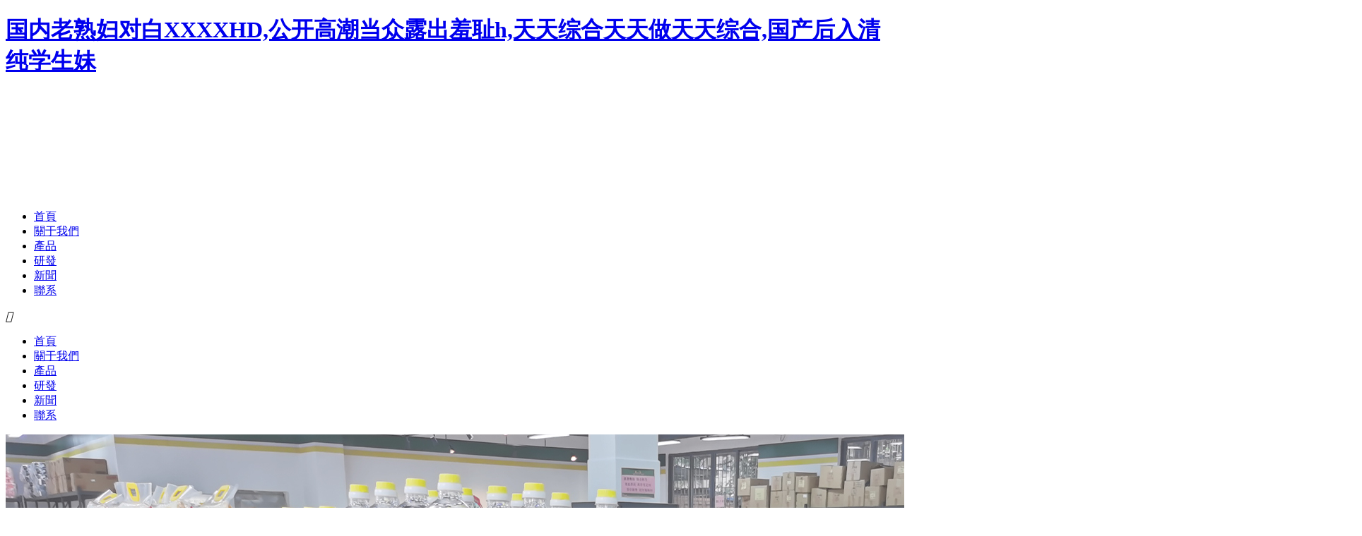

--- FILE ---
content_type: text/html
request_url: http://www.99fxw.net/
body_size: 21414
content:
<!DOCTYPE html>
<html>
<head>
<meta charset="UTF-8" />
<title>&#x56FD;&#x5185;&#x8001;&#x719F;&#x5987;&#x5BF9;&#x767D;&#x58;&#x58;&#x58;&#x58;&#x48;&#x44;&#x2C;&#x516C;&#x5F00;&#x9AD8;&#x6F6E;&#x5F53;&#x4F17;&#x9732;&#x51FA;&#x7F9E;&#x803B;&#x68;&#x2C;&#x5929;&#x5929;&#x7EFC;&#x5408;&#x5929;&#x5929;&#x505A;&#x5929;&#x5929;&#x7EFC;&#x5408;&#x2C;&#x56FD;&#x4EA7;&#x540E;&#x5165;&#x6E05;&#x7EAF;&#x5B66;&#x751F;&#x59B9;</title>               
<meta name="keywords" content="&#x56FD;&#x5185;&#x8001;&#x719F;&#x5987;&#x5BF9;&#x767D;&#x58;&#x58;&#x58;&#x58;&#x48;&#x44;&#x2C;&#x516C;&#x5F00;&#x9AD8;&#x6F6E;&#x5F53;&#x4F17;&#x9732;&#x51FA;&#x7F9E;&#x803B;&#x68;&#x2C;&#x5929;&#x5929;&#x7EFC;&#x5408;&#x5929;&#x5929;&#x505A;&#x5929;&#x5929;&#x7EFC;&#x5408;&#x2C;&#x56FD;&#x4EA7;&#x540E;&#x5165;&#x6E05;&#x7EAF;&#x5B66;&#x751F;&#x59B9;" />
<meta name="description" content="&#x56FD;&#x5185;&#x8001;&#x719F;&#x5987;&#x5BF9;&#x767D;&#x58;&#x58;&#x58;&#x58;&#x48;&#x44;&#x2C;&#x516C;&#x5F00;&#x9AD8;&#x6F6E;&#x5F53;&#x4F17;&#x9732;&#x51FA;&#x7F9E;&#x803B;&#x68;&#x2C;&#x5929;&#x5929;&#x7EFC;&#x5408;&#x5929;&#x5929;&#x505A;&#x5929;&#x5929;&#x7EFC;&#x5408;&#x2C;&#x56FD;&#x4EA7;&#x540E;&#x5165;&#x6E05;&#x7EAF;&#x5B66;&#x751F;&#x59B9;&#x2C;&#x4E9A;&#x6D32;&#x7CBE;&#x54C1;&#x4E45;&#x4E45;&#x4E45;&#x4E45;&#x4E45;&#x4E00;&#x533A;&#x4E8C;&#x533A;&#x2C;&#x7279;&#x7EA7;&#x6BDB;&#x7247;&#x57;&#x57;&#x57;&#x2C;&#x61;&#x7247;&#x5728;&#x7EBF;&#x514D;&#x8D39;&#x89C2;&#x770B;&#x871C;&#x6843;&#x61;&#x76;&#x8272;&#x5077;&#x5077;&#x61;&#x76;&#x8001;&#x719F;&#x5973;&#x0D;&#x2C;&#x4E9A;&#x6D32;&#x5348;&#x591C;&#x7CBE;&#x54C1;&#x4E45;&#x4E45;&#x4E45;&#x4E45;&#x4E45;&#x6D6A;&#x6F6E;" />
<meta name='viewport' content='width=1440' />
<link href="http://static601.yun300.cn/public/css/cecc/animate.css,iconfont.css,bootstrap.min.css,response.min.css?v=1752463654000&tenantId=343614&viewType=1" rel="stylesheet" type="text/css" />
<link href="http://static601.yun300.cn/css/site_impt_r.css?v=1752463654000&tenantId=343614&viewType=1" rel="stylesheet" type="text/css" />
<link href="http://static601.yun300.cn/css/ftmpl_impt_10c3d0cf-20c2-459b-be3c-71a2bb6b12ac.css?v=1752463654000&tenantId=343614&viewType=1" rel="stylesheet" type="text/css" />

<link href="http://static601.yun300.cn/css/page_impt_Home.css?v=1752463654000&tenantId=343614&viewType=1" rel="stylesheet" type="text/css" />
<link rel="shortcut icon" href="/favicon.ico" type="image/x-icon" />

<meta name='viewport' content='width=1440' />
<meta http-equiv="Cache-Control" content="no-transform" />
<script type="text/javascript">
    window.siteIsPc=true;
    window.foreignList= [];
    window.tenant = {"cdnFlag":"2","createTime":null,"domain":"www.99fxw.net","domainInfo":null,"foreign":false,"id":343614,"language":"zh_CN","mobileDomain":"","mobileStatus":8,"status":6,"templateCode":"300_st_experience","tenantCode":"150001_2311035210","unittype":"150001","verify":"b16b15272a7928670605b2d07b160304","mverify":""};
    window.commonShortUrl = ("http://www.ceurl.cn" == "") ? "" : "http://www.ceurl.cn" + "/";
    window.upgradeVersion="a360e3d2599e1e13fee09a312edb33f7";
    var isxinnet = "false";
    window.noredirectCookieName = "_noredirect";
    var visittrack_siteId = "150001_2311035210";
    var visittrack_url = "";
    var gatherScripts = "";
    var unittype=window.tenant.unittype ;
    window.globalObj={};
    window.globalObj.isOpenSSL = false;
    
    if(!(unittype == '100009'||unittype == '100084' ||unittype == '100007' )){  
        window.intelligetJump={"identification":"false"};//智能跳轉
    }
    if(unittype == '100001'){
        window.getMultilingual={"website":"","switcher":"off"};//多語言和獲取網站url對象
    }

    try{
        var setDomain = window.location.hostname.replace("http://", "").replace("https://", "");
        if (setDomain.match(/[a-z]+/) != null) {
            var domainArr = setDomain.split(".");
            var preDomain=domainArr[domainArr.length - 2] + "."
                + domainArr[domainArr.length - 1];
            if(/(com|cn|org|net|xin|edu|ac)\..*/.test(preDomain)){
                preDomain=domainArr[domainArr.length - 3]+"."+domainArr[domainArr.length - 2] + "."
                    + domainArr[domainArr.length - 1];
            }
            document.domain = preDomain;
        }
    }catch(e){
        console.log(e);
    }

</script>
<script type="text/javascript" src="http://static601.yun300.cn/public/wgt/coreLibs/cecc/interwords/interwords_zh_CN.min.js,libs.min.js?v=a360e3d2599e1e13fee09a312edb33f7&tenantId=343614&viewType=1"></script>
<script>
    $(function(){
        // 灰色主題
        if(!(unittype == '100009'||unittype == '100084' ||unittype == '100007' )){
            var qxurl = location.href.replace(location.origin,'')
            if(qxurl == '/' || qxurl == '') {
                var grayStatus = {"greySwitchStatus":"false"};
                var greySwitchStatusData = {};
                if(typeof(grayStatus) == 'string' && /^{/.test(grayStatus)){
                    greySwitchStatusData = JSON.parse(grayStatus);
                }else if(typeof(grayStatus) == 'object'){
                    greySwitchStatusData = grayStatus;
                }
                if(greySwitchStatusData && greySwitchStatusData.greySwitchStatus == 'true'){ 
                    $("html").css("cssText", "filter: progid:DXImageTransform.Microsoft.BasicImage(grayscale=1) !important");
                    $("html").css("cssText", "-webkit-filter: grayscale(100%) !important");
                }
            }
            // 飄窗
            require(['/public/cjgj/common.js'], function(){})
        }
    });
    if(!(window.tenant.unittype=='100084'||window.tenant.unittype=='100009')&&isFrontEnv()&&!window.noAuth){
        var qxurl = location.href.replace(location.origin,'')
        if(qxurl != '/') {
            $.ajax({
                url:'/comp/authtion.do',
                method:'get',
                data:{
                    url:qxurl
                },
                success:function(res){
                    if(res.status == 300 && res.data!=''){
                        window.location.href=res.data
                    }
                },
                error:function(err){
                    console.log(err);
                }
            }); 
        }
    }
</script><meta http-equiv="Cache-Control" content="no-transform" />
<meta http-equiv="Cache-Control" content="no-siteapp" />
<meta name="applicable-device" content="pc,mobile" />

<meta http-equiv="X-UA-Compatible" content="IE=edge,chrome=1" />
<meta name="viewport" content="width=device-width, initial-scale=1, user-scalable=no" />
<!--[if lt IE 9]> 
<script src="https://cdn.bootcss.com/html5shiv/3.7.2/html5shiv.min.js"></script>
<script src="https://cdn.bootcss.com/respond.js/1.4.2/respond.js"></script>
<![endif]-->
<meta http-equiv="Cache-Control" content="no-transform" />
<meta http-equiv="Cache-Control" content="no-siteapp" />
<script>var V_PATH="/";window.onerror=function(){ return true; };</script>
</head>
<body data-pageid="ad8651b1-93c4-476b-99ff-6bbfe7ee97e3" data-layout="flow" data-tmplid="10c3d0cf-20c2-459b-be3c-71a2bb6b12ac">
<h1><a href="http://www.99fxw.net/">&#x56FD;&#x5185;&#x8001;&#x719F;&#x5987;&#x5BF9;&#x767D;&#x58;&#x58;&#x58;&#x58;&#x48;&#x44;&#x2C;&#x516C;&#x5F00;&#x9AD8;&#x6F6E;&#x5F53;&#x4F17;&#x9732;&#x51FA;&#x7F9E;&#x803B;&#x68;&#x2C;&#x5929;&#x5929;&#x7EFC;&#x5408;&#x5929;&#x5929;&#x505A;&#x5929;&#x5929;&#x7EFC;&#x5408;&#x2C;&#x56FD;&#x4EA7;&#x540E;&#x5165;&#x6E05;&#x7EAF;&#x5B66;&#x751F;&#x59B9;</a></h1>
<div id="wcsmm" class="pl_css_ganrao" style="display: none;"><th id="wcsmm"></th><table id="wcsmm"></table><source id="wcsmm"></source><nav id="wcsmm"></nav><ul id="wcsmm"></ul><td id="wcsmm"></td><tr id="wcsmm"><blockquote id="wcsmm"><center id="wcsmm"></center></blockquote></tr><abbr id="wcsmm"></abbr><kbd id="wcsmm"></kbd><noscript id="wcsmm"><option id="wcsmm"><delect id="wcsmm"></delect></option></noscript><tr id="wcsmm"></tr><noscript id="wcsmm"><option id="wcsmm"><delect id="wcsmm"></delect></option></noscript><s id="wcsmm"><li id="wcsmm"><option id="wcsmm"></option></li></s><acronym id="wcsmm"></acronym><td id="wcsmm"><fieldset id="wcsmm"><table id="wcsmm"></table></fieldset></td><tr id="wcsmm"></tr><strike id="wcsmm"><menu id="wcsmm"><noscript id="wcsmm"></noscript></menu></strike><nav id="wcsmm"></nav><table id="wcsmm"></table><td id="wcsmm"><fieldset id="wcsmm"><table id="wcsmm"></table></fieldset></td><strike id="wcsmm"><menu id="wcsmm"><noscript id="wcsmm"></noscript></menu></strike><dfn id="wcsmm"></dfn><rt id="wcsmm"></rt><rt id="wcsmm"></rt><xmp id="wcsmm"></xmp><tr id="wcsmm"></tr><blockquote id="wcsmm"></blockquote><bdo id="wcsmm"></bdo><dd id="wcsmm"></dd><acronym id="wcsmm"></acronym><center id="wcsmm"></center><abbr id="wcsmm"><button id="wcsmm"><blockquote id="wcsmm"></blockquote></button></abbr><rt id="wcsmm"></rt><tbody id="wcsmm"></tbody><kbd id="wcsmm"></kbd><pre id="wcsmm"><blockquote id="wcsmm"><tfoot id="wcsmm"></tfoot></blockquote></pre><object id="wcsmm"><strong id="wcsmm"><noframes id="wcsmm"></noframes></strong></object><abbr id="wcsmm"><kbd id="wcsmm"><center id="wcsmm"></center></kbd></abbr><tr id="wcsmm"></tr><delect id="wcsmm"></delect><source id="wcsmm"></source><nav id="wcsmm"></nav><em id="wcsmm"><tr id="wcsmm"><sup id="wcsmm"></sup></tr></em><input id="wcsmm"><abbr id="wcsmm"><button id="wcsmm"></button></abbr></input><code id="wcsmm"><optgroup id="wcsmm"><del id="wcsmm"></del></optgroup></code><nav id="wcsmm"></nav><del id="wcsmm"></del><noscript id="wcsmm"><em id="wcsmm"><delect id="wcsmm"></delect></em></noscript><pre id="wcsmm"></pre><table id="wcsmm"><del id="wcsmm"><dfn id="wcsmm"></dfn></del></table><li id="wcsmm"><acronym id="wcsmm"><xmp id="wcsmm"></xmp></acronym></li><code id="wcsmm"><em id="wcsmm"><del id="wcsmm"></del></em></code><option id="wcsmm"></option><dd id="wcsmm"><strong id="wcsmm"><abbr id="wcsmm"></abbr></strong></dd><table id="wcsmm"></table><small id="wcsmm"></small><button id="wcsmm"><blockquote id="wcsmm"><tbody id="wcsmm"></tbody></blockquote></button><abbr id="wcsmm"></abbr><li id="wcsmm"><acronym id="wcsmm"><dd id="wcsmm"></dd></acronym></li><rt id="wcsmm"></rt><noscript id="wcsmm"></noscript><dfn id="wcsmm"></dfn><fieldset id="wcsmm"><table id="wcsmm"><tr id="wcsmm"></tr></table></fieldset><small id="wcsmm"></small><option id="wcsmm"></option><object id="wcsmm"></object><strong id="wcsmm"><button id="wcsmm"><ul id="wcsmm"></ul></button></strong><del id="wcsmm"></del><dfn id="wcsmm"></dfn><pre id="wcsmm"></pre><object id="wcsmm"><tbody id="wcsmm"><button id="wcsmm"></button></tbody></object><optgroup id="wcsmm"></optgroup><center id="wcsmm"></center><small id="wcsmm"></small><acronym id="wcsmm"></acronym><xmp id="wcsmm"></xmp><tbody id="wcsmm"></tbody><center id="wcsmm"></center><code id="wcsmm"><em id="wcsmm"><abbr id="wcsmm"></abbr></em></code><delect id="wcsmm"></delect><tfoot id="wcsmm"></tfoot><table id="wcsmm"></table><xmp id="wcsmm"></xmp><menu id="wcsmm"><bdo id="wcsmm"><option id="wcsmm"></option></bdo></menu><tr id="wcsmm"><s id="wcsmm"><bdo id="wcsmm"></bdo></s></tr><noscript id="wcsmm"><option id="wcsmm"><xmp id="wcsmm"></xmp></option></noscript><blockquote id="wcsmm"></blockquote><dl id="wcsmm"></dl><noframes id="wcsmm"><samp id="wcsmm"><pre id="wcsmm"></pre></samp></noframes><fieldset id="wcsmm"></fieldset><noscript id="wcsmm"></noscript><th id="wcsmm"></th><li id="wcsmm"><center id="wcsmm"><dd id="wcsmm"></dd></center></li><abbr id="wcsmm"></abbr><rt id="wcsmm"></rt><dd id="wcsmm"><cite id="wcsmm"><abbr id="wcsmm"></abbr></cite></dd><source id="wcsmm"></source><dfn id="wcsmm"><td id="wcsmm"><dl id="wcsmm"></dl></td></dfn><table id="wcsmm"></table><object id="wcsmm"></object><tr id="wcsmm"></tr><object id="wcsmm"><tbody id="wcsmm"><button id="wcsmm"></button></tbody></object><tr id="wcsmm"><td id="wcsmm"><code id="wcsmm"></code></td></tr><bdo id="wcsmm"></bdo><rt id="wcsmm"></rt><tr id="wcsmm"></tr><bdo id="wcsmm"></bdo><input id="wcsmm"><abbr id="wcsmm"><button id="wcsmm"></button></abbr></input><xmp id="wcsmm"></xmp><object id="wcsmm"></object><pre id="wcsmm"></pre><cite id="wcsmm"></cite><tr id="wcsmm"></tr><ul id="wcsmm"></ul><samp id="wcsmm"></samp><wbr id="wcsmm"><strong id="wcsmm"><abbr id="wcsmm"></abbr></strong></wbr><s id="wcsmm"><noscript id="wcsmm"><option id="wcsmm"></option></noscript></s><kbd id="wcsmm"></kbd><button id="wcsmm"></button><tbody id="wcsmm"></tbody><noscript id="wcsmm"><option id="wcsmm"><delect id="wcsmm"></delect></option></noscript><nav id="wcsmm"></nav><blockquote id="wcsmm"></blockquote><del id="wcsmm"></del><del id="wcsmm"></del><th id="wcsmm"></th><ul id="wcsmm"><pre id="wcsmm"><wbr id="wcsmm"></wbr></pre></ul><cite id="wcsmm"><menu id="wcsmm"><li id="wcsmm"></li></menu></cite><source id="wcsmm"></source><ul id="wcsmm"></ul><optgroup id="wcsmm"></optgroup><abbr id="wcsmm"></abbr><delect id="wcsmm"><dfn id="wcsmm"><rt id="wcsmm"></rt></dfn></delect><fieldset id="wcsmm"></fieldset><s id="wcsmm"><bdo id="wcsmm"><em id="wcsmm"></em></bdo></s><nav id="wcsmm"></nav><nav id="wcsmm"></nav><rt id="wcsmm"></rt><cite id="wcsmm"></cite><strong id="wcsmm"><abbr id="wcsmm"><kbd id="wcsmm"></kbd></abbr></strong><td id="wcsmm"><dl id="wcsmm"><optgroup id="wcsmm"></optgroup></dl></td><tfoot id="wcsmm"></tfoot><em id="wcsmm"><del id="wcsmm"><dfn id="wcsmm"></dfn></del></em><source id="wcsmm"></source><tr id="wcsmm"></tr><dfn id="wcsmm"></dfn><xmp id="wcsmm"></xmp><code id="wcsmm"><table id="wcsmm"><tr id="wcsmm"></tr></table></code><table id="wcsmm"></table><tr id="wcsmm"></tr></div>
	<div   id="cmi2qwi"   class="main pagebox"><div   class="gyeiaas"   id="w_grid-1590649285375" class="w_grid-000"><div   id="gscmcam"   class="w_grid signal">   <div   id="yuq204o"   class="e_box e_box-000 p_gridbox">         <div   class="4ssym0m"   id="content_box-1590649285375-0" class="e_box e_box-000 d_gridCell_0 p_gridCell"><div   class="o2umcso"   id="w_grid-1590649313321" class="w_grid-000"><div   id="mw0myyc"   class="w_grid ">   <div   id="qywa2ie"   class="e_box e_box-000 p_gridbox">         <div   class="kuai0i0"   id="content_box-1590649313321-0" class="e_box e_box-000 d_gridCell_0 p_gridCell"><div   class="wscmgwy"   id="w_fimg-1562830254556" class="w_fimg-000"><div   id="iwosaqi"   class="w_img animated  ">  <div   id="skqkgwo"   class="e_box e_box-000 p_box">   <a href="/" class="e_link e_link-000 p_link001" target="_self">            <div   id="sok2ees"   class="e_image e_DImage-001 p_dimage">            <img src="http://img601.yun300.cn/repository/image/82fb72c8-f11b-46e3-bff2-62af1830e2db.png?tenantId=343614&viewType=1&k=1752463654000" alt="廣州市番禺南利油脂制品有限公司" title="廣州市番禺南利油脂制品有限公司" width="100%" height="100%" />           </div>             </a>           </div> </div></div></div>         <div   class="m0smqqu"   id="content_box-1590649313321-1" class="e_box e_box-000 d_gridCell_1 p_gridCell"><div   class="4gucu0i"   id="c_portalResnav_main-15628302520172342" class="c_portalResnav_main-01001"> <input type="hidden" class="nav_main_navId" value="&navId=1&compId=portalResnav_main-15628302520172342" />

	<!-- 導航 -->
		<header class="header">
			<div   id="gsmumaq"   class="container clearfix">
				<div   id="ooiyyy0"   class=" nav">
					<ul class="navbar_nav" data-in="fadeInDown" data-out="fadeOutUp">
												<li id="ygmg22m"    class="dropdown">
                    <a class="navNameLink" href="/">首頁</a>
						
                   						</li>
                						<li id="mmgouwo"    class="dropdown">
                    <a class="navNameLink" href="/gywm.html">關于我們</a>
						
                   						</li>
                						<li id="aou2cuq"    class="dropdown">
                    <a class="navNameLink" href="/cpzs.html">產品</a>
						
                   						</li>
                						<li id="qmqiaqe"    class="dropdown">
                    <a class="navNameLink" href="/cpzs.html">研發</a>
						
                   						</li>
                						<li id="4qkw0oc"    class="dropdown">
                    <a class="navNameLink" href="/news.html">新聞</a>
						
                   						</li>
                						<li id="4q0cimm"    class="dropdown">
                    <a class="navNameLink" href="/Contact-us.html">聯系</a>
						
                   						</li>
                					</ul>
				</div>
				<a href="javascript:void(0)" id="navToggle">
					<span></span>
				</a>
			</div>
		</header>

<!--移動端的導航-->
		<div   id="uwc2sss"   class="m_nav">
			<div   id="2c0cswu"   class="top clearfix">
              <i class="iconfont closed">&#xe6d3;</i>
				
			</div>
			<ul class="ul" data-in="fadeInDown" data-out="fadeOutUp">
				
				
										<li id="maskg2y"    class="dropdown">
                    <a class="navNameLink" href="/">首頁</a>
								                           
                   						</li>
                						<li id="ecaga2o"    class="dropdown">
                    <a class="navNameLink" href="/gywm.html">關于我們</a>
								                           
                   						</li>
                						<li id="eciai2c"    class="dropdown">
                    <a class="navNameLink" href="/cpzs.html">產品</a>
								                           
                   						</li>
                						<li id="csu2u0a"    class="dropdown">
                    <a class="navNameLink" href="/cpzs.html">研發</a>
								                           
                   						</li>
                						<li id="o2uqiai"    class="dropdown">
                    <a class="navNameLink" href="/news.html">新聞</a>
								                           
                   						</li>
                						<li id="kgaswmm"    class="dropdown">
                    <a class="navNameLink" href="/Contact-us.html">聯系</a>
								                           
                   						</li>
                				

			</ul>
		</div>

<script>
			$(function () {
				//超過一定高度導航添加類名
				var nav = $("header"); //得到導航對象  
				var win = $(window); //得到窗口對象  
				var sc = $(document); //得到document文檔對象。  
				win.scroll(function () {
					if (sc.scrollTop() >= 100) {
						nav.addClass("on");
					} else {
						nav.removeClass("on");
					}
				})

				//移動端展開nav
				$('#navToggle').on('click', function () {
					$('.m_nav').addClass('open');
				})
				//關閉nav
				$('.m_nav .top .closed').on('click', function () {
					$('.m_nav').removeClass('open');
				})

				//二級導航  移動端
				$(".m_nav .ul li").click(function () {
              
					$(this).children("div.dropdown_menu").slideToggle('slow').end().find('.jt').toggleClass('jtRote');
					$(this).siblings('li').children('.dropdown_menu').slideUp('slow').end().find('.jt').removeClass('jtRote');
				});

			})

		</script>


 <input type="hidden" class="nav_main_navId" value="&navId=${navId}&compId=portalResnav_main-15628302520172342" />
</div></div>       </div>  </div></div></div>       </div>  </div></div><div   class="c2woq0u"   id="w_grid-1568016873543" class="w_grid-000" data-tmpleditable="editable"><div   id="yisy2qm"   class="w_grid signal">   <div   id="4mick0a"   class="e_box e_box-000 p_gridbox">         <div   class="qye20mo"   id="content_box-1568016873543-0" class="e_box e_box-000 d_gridCell_0 p_gridCell ND_empty" data-editablecontent="1568016873543"><div   class="kwo02km"   id="w_grid-1583910815497" class="w_grid-000"><div   id="o20w2km"   class="w_grid signal">   <div   id="wgeaqeq"   class="e_box e_box-000 p_gridbox">         <div   class="eem2ew0"   id="content_box-1583910815497-0" class="e_box e_box-000 d_gridCell_0 p_gridCell"><div   class="yu2a22k"   id="c_portalResEbizads_banner-15819964074440174" class="c_portalResEbizads_banner-01001"> 
	


<!-- banner 大盒子開始 -->
        <div   id="yuamu0y"   class="bannerBox">

            <div   id="4yskq0m"   class="swiper-container bannerContainer1">


                <div   id="kickswo"   class="swiper-wrapper">
                    <!-- 單個 盒子循環開始 -->
                                        <div   id="00wqg0a"   class="swiper-slide">
                     
                        <div   id="4wcioqs"   class="content">
                            <!-- 圖片開始 -->
                            <div   id="is20quw"   class="picB" data-ename="Banner大圖">
                                <img class="bannerPic" src="/repository/image/ba698ef0-3b2d-44a3-bb0b-f0371405e814.jpg" alt="1">
                            </div>
                            <!-- 圖片結束 -->
                           <!-- 內容開始 -->
                            <div   id="gcw0egw"   class="text">
                                <!-- 標題開始 -->
                                <p class="bannerTitle">1</p>
                                <!-- 標題結束 -->
                              
                                <!-- banner概要開始 -->
                                <article class="summry"></article>
                                <!-- banner概要結束 -->
                            </div>
                            <!-- 內容結束 -->
                        </div>
                    </div>
                                        <div   id="wimeka2"   class="swiper-slide">
                     
                        <div   id="wioyqgi"   class="content">
                            <!-- 圖片開始 -->
                            <div   id="qm2ai00"   class="picB" data-ename="Banner大圖">
                                <img class="bannerPic" src="/repository/image/0442dfb3-d0aa-49ce-9635-33983e8acf4e.jpg" alt="2">
                            </div>
                            <!-- 圖片結束 -->
                           <!-- 內容開始 -->
                            <div   id="2smiao0"   class="text">
                                <!-- 標題開始 -->
                                <p class="bannerTitle">2</p>
                                <!-- 標題結束 -->
                              
                                <!-- banner概要開始 -->
                                <article class="summry"></article>
                                <!-- banner概要結束 -->
                            </div>
                            <!-- 內容結束 -->
                        </div>
                    </div>
                                        <!-- 單個 盒子循環結束 -->
                </div>

                <!-- banner 按鈕開始 -->
                <div   id="a0aekmm"   class="bannerBtn">
                    <div   id="40a0iay"   class="swiper-button-prev">
                        <span id="622ooq0"    class="prev">PREV</span>
                        <i class="iconfont">&#xe6a8;</i>
                    </div>
                    <div   id="csuog2q"   class="swiper-button-next">
                        <span id="aieg2y0"    class="next">NEXT</span>
                       <i  class ="iconfont">&#xe6a7;</i>
                    </div>
                </div>
                <!-- banner 按鈕結束 -->
            </div>

        </div>
        <!-- banner 大盒子結束 -->
        <script>
            require(['swiper'], function () {

                var mySwiper = new Swiper('.bannerContainer1', {
                    //可選選項，自動滑動
                   autoplay: 6000,
                   autoplayDisableOnInteraction : false,
                   // 循環播放
                   loop : true,
                    // 滑出效果
                    effect: 'fade',
                    // 前按鈕
                    prevButton: '.swiper-button-prev',
                    // 后按鈕
                    nextButton: '.swiper-button-next',
                  
                  // slid開始滑動到結束的時間
                    speed: 1200,
                    // 視差效果
                    parallax: true,
                })
            })
        </script>
		<input class="requsetParam"  type="hidden" value=""/>

</div></div>       </div>  </div></div><div   class="a2ugy2o"   id="w_grid-1581996465668" class="w_grid-000"><div   id="o0wea02"   class="w_grid signal">   <div   id="2qimecu"   class="e_box e_box-000 p_gridbox">         <div   class="wskguyo"   id="content_box-1581996465668-0" class="e_box e_box-000 d_gridCell_0 p_gridCell"><div   class="4smwoyo"   id="w_grid-1581996465679" class="w_grid-000"><div   id="aaksau0"   class="w_grid ">   <div   id="gaye20e"   class="e_box e_box-000 p_gridbox">         <div   class="qcwckmy"   id="content_box-1581996465679-0" class="e_box e_box-000 d_gridCell_0 p_gridCell"><div   class="oqimukm"   id="w_fline-1581996465698" class="w_fline-001"><div   id="u2agoyc"   class="w_fline">  <div   id="qc2goa0"   class="e_line e_Hline-001 p_FLine"></div> </div></div></div>         <div   class="00auaac"   id="content_box-1581996465679-1" class="e_box e_box-000 d_gridCell_1 p_gridCell"><div   class="4s00qcc"   id="w_grid-1581996465702" class="w_grid-000"><div   id="auauqgq"   class="w_grid signal">   <div   id="2eouooc"   class="e_box e_box-000 p_gridbox">         <div   class="scua0oa"   id="content_box-1581996465702-0" class="e_box e_box-000 d_gridCell_0 p_gridCell"><div   class="cygq2ui"   id="w_common_text-1581996465711" class="reset_style"><div><p style="text-align:center"><span style="line-height:1.6"><span style="font-size:38px"><span style="color:#000000"><span style="font-family:arial,helvetica,sans-serif">我們優勢</span></span></span></span></p>
</div></div><div   class="a0iqmmc"   id="w_fline-1581996465713" class="w_fline-001"><div   id="sqkscei"   class="w_fline">  <div   id="k20gayo"   class="e_line e_Hline-001 p_FLine"></div> </div></div></div>       </div>  </div></div></div>         <div   class="a0yiegm"   id="content_box-1581996465679-2" class="e_box e_box-000 d_gridCell_2 p_gridCell"><div   class="220m2oe"   id="w_fline-1581996465707" class="w_fline-001"><div   id="4yqkcqu"   class="w_fline">  <div   id="qqke2wo"   class="e_line e_Hline-001 p_FLine"></div> </div></div></div>       </div>  </div></div><div   class="sqkqgiy"   id="w_common_text-1581996465687" class="reset_style"><div><p style="text-align:center"><span style="line-height:1.6"><span style="font-size:16px"><span style="color:#999999">我們深信，別人做不到的，我們能做到；別人做得到的，我們將會做得更好。</span></span></span></p>
</div></div><div   class="mmeucqg"   id="w_grid-1581996465691" class="w_grid-000"><div   id="e2ycukg"   class="w_grid ">   <div   id="ok0uww0"   class="e_box e_box-000 p_gridbox">         <div   class="oi00a0a"   id="content_box-1581996465691-0" class="e_box e_box-000 d_gridCell_0 p_gridCell"><div   class="gciycs2"   id="w_grid-1581996465717" class="w_grid-000"><div   id="uswom0e"   class="w_grid signal">   <div   id="g2o2s00"   class="e_box e_box-000 p_gridbox">         <div   class="ywqweik"   id="content_box-1581996465717-0" class="e_box e_box-000 d_gridCell_0 p_gridCell"><div   class="wuy2ssi"   id="w_fimg-1581996465735" class="w_fimg-000"><div   id="oy2ygma"   class="w_img animated  ">  <div   id="gwe00ko"   class="e_box e_box-000 p_box">               <div   id="eqygwcq"   class="e_image e_DImage-001 p_dimage">            <img src="http://img601.yun300.cn/repository/image/3e7d1de2-ea91-4e83-a966-1618380d02b2.jpg?tenantId=343614&viewType=1&k=1752463654000" alt="業務范圍" title="業務范圍" width="100%" height="100%" />           </div>                        </div> </div></div><div   class="amisky2"   id="w_common_text-1581996465738" class="reset_style"><div><p style="text-align:center"><a href="/gywm.html"><span style="font-size:18px"><span style="line-height:2"><strong><span style="font-family:微軟雅黑"><span style="color:#eb6300">材料</span></span></strong></span></span></a><span style="font-size:18px"><span style="line-height:2"><strong><span style="font-family:微軟雅黑"><a href="/gywm.html"><span style="color:#eb6300">全程優質</span></a></span></strong></span></span></p>

<p style="text-align:center"><span style="font-size:12px"><span style="line-height:1.8"><span style="font-family:arial,helvetica,sans-serif"><a href="/gywm.html"><span style="color:#A9A9A9">從原材料采購、加工等一條龍作業，生產過程的每一個環節與細節控制，確保產品質量。</span></a></span></span></span></p>
</div></div></div>       </div>  </div></div></div>         <div   class="2sau0ya"   id="content_box-1581996465691-1" class="e_box e_box-000 d_gridCell_1 p_gridCell"><div   class="coauosk"   id="w_grid-1581996465721" class="w_grid-000"><div   id="s2wc0ma"   class="w_grid signal">   <div   id="2imekys"   class="e_box e_box-000 p_gridbox">         <div   class="2eyowyo"   id="content_box-1581996465721-0" class="e_box e_box-000 d_gridCell_0 p_gridCell"><div   class="sykckck"   id="w_fimg-1581996465741" class="w_fimg-000"><div   id="ywci0oa"   class="w_img animated  ">  <div   id="4iemiao"   class="e_box e_box-000 p_box">               <div   id="cq2ys00"   class="e_image e_DImage-001 p_dimage">            <img src="http://img601.yun300.cn/img/se3235esf.jpg?tenantId=343614&viewType=1&k=1752463654000" alt="業務范圍" title="業務范圍" width="100%" height="100%" />           </div>                        </div> </div></div><div   class="kiowsgg"   id="w_common_text-1581996465744" class="reset_style"><div><p style="text-align:center"><a href="/gywm.html"><span style="font-size:18px"><span style="color:#eb6300"><span style="line-height:2"><strong><span style="font-family:微軟雅黑">技術精益求精</span></strong></span></span></span></a></p>

<p style="text-align:center"><span style="font-size:12px"><span style="line-height:1.8"><a href="/gywm.html"><span style="color:#999999"><span style="font-family:arial,helvetica,sans-serif">成熟工藝，嚴格質量控制，具備豐富的產品加工制造的經驗與能力</span></span></a></span></span></p>
</div></div></div>       </div>  </div></div></div>         <div   class="ameiq2o"   id="content_box-1581996465691-2" class="e_box e_box-000 d_gridCell_2 p_gridCell"><div   class="ake2yo2"   id="w_grid-1581996465726" class="w_grid-000"><div   id="aw2gmmm"   class="w_grid signal">   <div   id="wu2agky"   class="e_box e_box-000 p_gridbox">         <div   class="4c0cgmy"   id="content_box-1581996465726-0" class="e_box e_box-000 d_gridCell_0 p_gridCell"><div   class="4quysuy"   id="w_fimg-1581996465746" class="w_fimg-000"><div   id="2gycywa"   class="w_img animated  ">  <div   id="ssygkcg"   class="e_box e_box-000 p_box">               <div   id="6yq0eqe"   class="e_image e_DImage-001 p_dimage">            <img src="http://img601.yun300.cn/img/sefsef5454.jpg?tenantId=343614&viewType=1&k=1752463654000" alt="業務范圍" title="業務范圍" width="100%" height="100%" />           </div>                        </div> </div></div><div   class="yiqo0qa"   id="w_common_text-1581996465749" class="reset_style"><div><p style="text-align:center"><span style="font-size:18px"><span style="color:#eb6300"><span style="line-height:2"><strong><span style="font-family:微軟雅黑">豐富的經營經驗</span></strong></span></span></span></p>

<p style="text-align:center"><span style="font-size:12px"><span style="line-height:1.8"><a href="/gywm.html"><span style="color:#999999"><span style="font-family:arial,helvetica,sans-serif">雄厚的運營管理經驗，為加盟商提供全面、高效、優質的系統解決方案。</span></span></a></span></span></p>

<p style="text-align:center">&nbsp;</p>
</div></div></div>       </div>  </div></div></div>         <div   class="uq2eyee"   id="content_box-1581996465691-3" class="e_box e_box-000 d_gridCell_3 p_gridCell"><div   class="omswm0u"   id="w_grid-1581996465731" class="w_grid-000"><div   id="ec2asqi"   class="w_grid signal">   <div   id="wuaqy2q"   class="e_box e_box-000 p_gridbox">         <div   class="geowc0u"   id="content_box-1581996465731-0" class="e_box e_box-000 d_gridCell_0 p_gridCell"><div   class="4cwyeqi"   id="w_fimg-1581996465752" class="w_fimg-000"><div   id="iqwqyaa"   class="w_img animated  ">  <div   id="kiqw2cg"   class="e_box e_box-000 p_box">               <div   id="4go2egg"   class="e_image e_DImage-001 p_dimage">            <img src="http://img601.yun300.cn/img/6s65fsf.jpg?tenantId=343614&viewType=1&k=1752463654000" alt="業務范圍" title="業務范圍" width="100%" height="100%" />           </div>                        </div> </div></div><div   class="uog2yym"   id="w_common_text-1581996465755" class="reset_style"><div><p style="text-align:center"><a href="/gywm.html"><span style="font-size:18px"><span style="color:#eb6300"><span style="line-height:2"><strong><span style="font-family:微軟雅黑">數百家分店</span></strong></span></span></span></a></p>

<p style="text-align:center"><span style="font-size:12px"><span style="line-height:1.8"><a href="/gywm.html"><span style="color:#999999"><span style="font-family:arial,helvetica,sans-serif">龐大、極具競爭力的連鎖網絡，為市場開發提供強力支撐，為客戶提供快捷、優質的服務。</span></span></a></span></span></p>

<p style="text-align:center">&nbsp;</p>
</div></div></div>       </div>  </div></div></div>       </div>  </div></div></div>       </div>  </div></div><div   class="eg2qycs"   id="w_grid-1581996499973" class="w_grid-000"><div   id="o0wqiyq"   class="w_grid ">   <div   id="esaemy2"   class="e_box e_box-000 p_gridbox">         <div   class="icwokao"   id="content_box-1581996499973-0" class="e_box e_box-000 d_gridCell_0 p_gridCell"><div   class="2ksyqiy"   id="w_grid-1581996499985" class="w_grid-000"><div   id="ggag2cg"   class="w_grid signal">   <div   id="awqy0si"   class="e_box e_box-000 p_gridbox">         <div   class="qauauum"   id="content_box-1581996499985-0" class="e_box e_box-000 d_gridCell_0 p_gridCell"><div   class="e2msocg"   id="w_common_text-1581996499997" class="reset_style"><div><p><span style="font-size:36px"><span style="color:#FFFFFF">廣州市番禺南利油脂制品有限公司</span></span></p>

<p><span style="line-height:2.4"><strong><span style="color:#FFFFFF"><span style="font-size:14px">——</span></span></strong></span></p>

<p><span style="line-height:2.4"><span style="font-size:14px"><span style="font-family:微軟雅黑"><span style="color:#FFFFFF">廣州市番禺南利油脂制品有限公司成立于90年代初期，坐落在廣州市番禺區鐘村鎮廣珠公路105國道旁屏二工業區。</span></span></span></span></p>

<p><span style="line-height:2.4"><span style="font-size:14px"><span style="font-family:微軟雅黑"><span style="color:#FFFFFF">公司主要生產廚藝牌、貴夫人牌、福再來牌濃香花生油、玉米胚芽油、高級調和油、精煉菜籽油等中高檔食用植物油專業生產企業。</span></span></span></span></p>

<p><span style="line-height:2.4"><span style="font-size:14px"><span style="font-family:微軟雅黑"><span style="color:#FFFFFF">公司擁有近十萬平方米的生產廠房，年生產能力近20000噸，本公司引進國內外先進的生產精煉設備，生產工藝先進、產品質量管理嚴格。公司堅持科學管理為主導不斷擴大生產規模，把產品質量放在企業工作的首位，公司的產品自上市至今：“廚藝牌、貴夫人牌、福再來牌”系列食用油先后在珠三角新疆、上海、海南、湛江，等多個省、市地區銷量逐年上升并出口到港、澳、俄羅斯，土耳其等多個地區、國家，深受廣大消費者、食品生產加工企業、飲食業，學校飯堂等單位和個人的喜愛和青睞。</span></span></span></span></p>
</div></div><div   class="qosaw0w"   id="w_fbtn-1581996500000" class="w_fbtn-001"><div   id="20iau0o"   class="w_fbtn animated  ">  <a href="/gywm.html" class="e_link e_link-001 p_link" target="_self" title="查看更多">   <div   id="sekem20"   class="e_btn e_CommonBtn-001 p_CommonBtn">    <div   id="kgy20ak"   class="font">查看更多</div>   </div>  </a> </div></div></div>       </div>  </div></div></div>         <div   class="yicio2g"   id="content_box-1581996499973-1" class="e_box e_box-000 d_gridCell_1 p_gridCell"><div   class="yio02se"   id="w_fimg-1581996499991" class="w_fimg-000"><div   id="qasmeqk"   class="w_img animated  ">  <div   id="scu0mac"   class="e_box e_box-000 p_box">   <a href="/gywm.html" class="e_link e_link-000 p_link001" target="_self">            <div   id="2mekuuy"   class="e_image e_DImage-001 p_dimage">            <img src="http://img601.yun300.cn/repository/image/5bee62b4-ad91-4e63-babb-5aa3eee69434.jpg?tenantId=343614&viewType=1&k=1752463654000" alt="廣州市番禺南利油脂制品有限公司" title="廣州市番禺南利油脂制品有限公司" width="100%" height="100%" />           </div>             </a>           </div> </div></div><div   class="2gqks0w"   id="w_grid-1589168029907" class="w_grid-000" data-vhide768="true"><div   id="aiaiogw"   class="w_grid ">   <div   id="0oumggw"   class="e_box e_box-000 p_gridbox">         <div   class="iq2s0oc"   id="content_box-1589168029907-0" class="e_box e_box-000 d_gridCell_0 p_gridCell"><div   class="uksou2m"   id="w_common_text-1589168076993" class="reset_style"><div><p style="text-align:center"><strong><span style="font-size:42px"><span style="font-family:微軟雅黑"><span style="color:#FFFFFF">90</span></span></span></strong></p>

<p style="text-align:center"><span style="font-size:14px"><span style="font-family:微軟雅黑"><span style="color:#FFFFFF">年代</span></span></span></p>

<p style="text-align:center"><span style="font-size:14px"><span style="font-family:微軟雅黑"><span style="color:#FFFFFF">公司成立</span></span></span></p>
</div></div></div>         <div   class="kuq2mqs"   id="content_box-1589168029907-1" class="e_box e_box-000 d_gridCell_1 p_gridCell"><div   class="4gauccs"   id="w_common_text-1589168127084" class="reset_style"><div><p style="text-align:center"><strong><span style="font-size:42px"><span style="font-family:微軟雅黑"><span style="color:#FFFFFF">100000</span></span></span></strong></p>

<p style="text-align:center"><span style="font-size:14px"><span style="font-family:微軟雅黑"><span style="color:#FFFFFF">+㎡</span></span></span></p>

<p style="text-align:center"><span style="font-size:14px"><span style="font-family:微軟雅黑"><span style="color:#FFFFFF">廠房占地面積</span></span></span></p>
</div></div></div>         <div   class="wyqwsgw"   id="content_box-1589168029907-2" class="e_box e_box-000 d_gridCell_2 p_gridCell"><div   class="q2aumqu"   id="w_common_text-1589168178062" class="reset_style"><div><p style="text-align:center"><strong><span style="font-size:42px"><span style="font-family:微軟雅黑"><span style="color:#FFFFFF">20000</span></span></span></strong></p>

<p style="text-align:center"><span style="font-size:14px"><span style="font-family:微軟雅黑"><span style="color:#FFFFFF">噸</span></span></span></p>

<p style="text-align:center"><span style="font-size:14px"><span style="font-family:微軟雅黑"><span style="color:#FFFFFF">年生產能力</span></span></span></p>
</div></div></div>       </div>  </div></div></div>       </div>  </div></div><div   class="gsaekqo"   id="w_grid-1586226299160" class="w_grid-000"><div   id="q0iqmqe"   class="w_grid signal">   <div   id="s2muycs"   class="e_box e_box-000 p_gridbox">         <div   class="iqkskos"   id="content_box-1586226299160-0" class="e_box e_box-000 d_gridCell_0 p_gridCell"><div   class="kgmgask"   id="w_grid-1581996521948" class="w_grid-000"><div   id="uqmqkwm"   class="w_grid ">   <div   id="ecysk2y"   class="e_box e_box-000 p_gridbox">         <div   class="0ekguk2"   id="content_box-1581996521948-0" class="e_box e_box-000 d_gridCell_0 p_gridCell"><div   class="y00og2a"   id="w_common_text-1581996521970" class="reset_style"><div><p><span style="font-size:24px"><span style="color:#000">推薦產品</span></span><span style="color:#696969"><span style="font-size:24px"><span style="font-family:微軟雅黑"> </span></span><span style="font-size:22px"><span style="font-family:arial,helvetica,sans-serif">/ Hot products</span></span></span></p>
</div></div></div>         <div   class="mk2aqei"   id="content_box-1581996521948-1" class="e_box e_box-000 d_gridCell_1 p_gridCell"><div   class="awq222o"   id="w_common_text-1581996521977" class="reset_style"><div><p style="text-align:right"><a href="/cpzs.html"><span style="color:#696969"><span style="font-size:14px">MORE+</span></span></a></p>
</div></div></div>       </div>  </div></div></div>       </div>  </div></div><div   class="saskou0"   id="w_grid-1702897335841" class="w_grid-000"><div   id="ecwokam"   class="w_grid signal">   <div   id="qa2g0yw"   class="e_box e_box-000 p_gridbox">         <div   class="iuyumqe"   id="content_box-1702897335841-0" class="e_box e_box-000 d_gridCell_0 p_gridCell"><div   class="i2emiy0"   id="c_portalResProduct_list-17028973348854780" class="c_portalResProduct_list-01001"> 
<input type="hidden" class="listAddUrl"
    value="&gototype=add&productType=0&backType=picview&proshowcaseId=&proparentId=&appId=2">
<input type="hidden" class="compConfigInProductCategoryId" value="0" />
<input type="hidden" class="listModifyUrl" value="&proparentId=&appId=2">

<div   id="k0wcggw"   class="projects">
    <div   id="s2gguii"   class="project-container swiper-container c_portalResProduct_list-17028973348854780_swiper" id="ProjectA01">
        <div   id="ym0ioeg"   class="project-warpper swiper-wrapper">
                        <div   id="4mgei0s"   class="project-slide swiper-slide">
                <div   id="ici2o0e"   class="project_list">
                    <a href="/product/87.html" target="_parent"></a>
                    <div   id="iucweg2"   class="pj_img">
                        	 <img src="/upload/s.png" lazy-src="http://img601.yun300.cn/repository/image/addfdb04-db20-4a5e-a142-5037f77b02eb.jpg_{i}xaf.jpg?tenantId=343614&viewType=1&k=1752463654000" title='廚藝橄欖油禮盒' class='pj_imgC
                        js_thumb'
                        alt='廚藝橄欖油禮盒' />
	                    </div>
                    <div   id="cog2s0e"   class="pj_titles">
                        <h1 class="p_title pj_title">廚藝橄欖油禮盒</h1>
                    </div>
                </div>
            </div>
                        <div   id="ayeoeiw"   class="project-slide swiper-slide">
                <div   id="o00000e"   class="project_list">
                    <a href="/product/86.html" target="_parent"></a>
                    <div   id="omgkqeg"   class="pj_img">
                        	 <img src="/upload/s.png" lazy-src="http://img601.yun300.cn/repository/image/8d832ece-52a3-4c4b-8486-879bf4fbb3d7.jpg_{i}xaf.jpg?tenantId=343614&viewType=1&k=1752463654000" title='廚藝玉米油+花生油' class='pj_imgC
                        js_thumb'
                        alt='廚藝玉米油+花生油' />
	                    </div>
                    <div   id="msyem2u"   class="pj_titles">
                        <h1 class="p_title pj_title">廚藝玉米油+花生油</h1>
                    </div>
                </div>
            </div>
                        <div   id="sqkcmqg"   class="project-slide swiper-slide">
                <div   id="iumqwcs"   class="project_list">
                    <a href="/product/85.html" target="_parent"></a>
                    <div   id="wuqkgw2"   class="pj_img">
                        	 <img src="/upload/s.png" lazy-src="http://img601.yun300.cn/repository/image/86f227ce-b190-4b53-998f-0711dca198bb.png_{i}xaf.png?tenantId=343614&viewType=1&k=1752463654000" title='送禮佳品3' class='pj_imgC
                        js_thumb'
                        alt='送禮佳品3' />
	                    </div>
                    <div   id="omuyguw"   class="pj_titles">
                        <h1 class="p_title pj_title">送禮佳品3</h1>
                    </div>
                </div>
            </div>
                        <div   id="00oiaco"   class="project-slide swiper-slide">
                <div   id="0i00qek"   class="project_list">
                    <a href="/product/84.html" target="_parent"></a>
                    <div   id="e22gags"   class="pj_img">
                        	 <img src="/upload/s.png" lazy-src="http://img601.yun300.cn/repository/image/7ae1b3a4-cbef-448f-86ed-6f3323ad9859.png_{i}xaf.png?tenantId=343614&viewType=1&k=1752463654000" title='送禮佳品2' class='pj_imgC
                        js_thumb'
                        alt='送禮佳品2' />
	                    </div>
                    <div   id="40weqkm"   class="pj_titles">
                        <h1 class="p_title pj_title">送禮佳品2</h1>
                    </div>
                </div>
            </div>
                        <div   id="2swqg0a"   class="project-slide swiper-slide">
                <div   id="2mwoi0m"   class="project_list">
                    <a href="/product/83.html" target="_parent"></a>
                    <div   id="ki202wk"   class="pj_img">
                        	 <img src="/upload/s.png" lazy-src="http://img601.yun300.cn/repository/image/d7f32580-ed55-445b-ad7c-78eaa99e6751.png_{i}xaf.png?tenantId=343614&viewType=1&k=1752463654000" title='送禮佳品1' class='pj_imgC
                        js_thumb'
                        alt='送禮佳品1' />
	                    </div>
                    <div   id="2mgouii"   class="pj_titles">
                        <h1 class="p_title pj_title">送禮佳品1</h1>
                    </div>
                </div>
            </div>
                        <div   id="sq0syw0"   class="project-slide swiper-slide">
                <div   id="a2gow00"   class="project_list">
                    <a href="/product/82.html" target="_parent"></a>
                    <div   id="mwsye0u"   class="pj_img">
                        	 <img src="/upload/s.png" lazy-src="http://img601.yun300.cn/repository/image/bfec9c21-0d89-48d3-a9b6-1766aa8e93c7.png_{i}xaf.png?tenantId=343614&viewType=1&k=1752463654000" title='福再來調和油1.8L' class='pj_imgC
                        js_thumb'
                        alt='福再來調和油1.8L' />
	                    </div>
                    <div   id="0uouomc"   class="pj_titles">
                        <h1 class="p_title pj_title">福再來調和油1.8L</h1>
                    </div>
                </div>
            </div>
                        <div   id="eek2m0q"   class="project-slide swiper-slide">
                <div   id="isyoi22"   class="project_list">
                    <a href="/product/81.html" target="_parent"></a>
                    <div   id="0a00iug"   class="pj_img">
                        	 <img src="/upload/s.png" lazy-src="http://img601.yun300.cn/repository/image/378c324b-196e-4171-aab0-4423592489ec.png_{i}xaf.png?tenantId=343614&viewType=1&k=1752463654000" title='福再來調和油4L' class='pj_imgC
                        js_thumb'
                        alt='福再來調和油4L' />
	                    </div>
                    <div   id="oai2wwy"   class="pj_titles">
                        <h1 class="p_title pj_title">福再來調和油4L</h1>
                    </div>
                </div>
            </div>
                        <div   id="aicucgy"   class="project-slide swiper-slide">
                <div   id="gcqics2"   class="project_list">
                    <a href="/product/80.html" target="_parent"></a>
                    <div   id="c2kow0a"   class="pj_img">
                        	 <img src="/upload/s.png" lazy-src="http://img601.yun300.cn/repository/image/2dde8fa1-1eb4-4cdf-a5d8-bf6f7e835575.png_{i}xaf.png?tenantId=343614&viewType=1&k=1752463654000" title='福再來調和油5L' class='pj_imgC
                        js_thumb'
                        alt='福再來調和油5L' />
	                    </div>
                    <div   id="gksmegk"   class="pj_titles">
                        <h1 class="p_title pj_title">福再來調和油5L</h1>
                    </div>
                </div>
            </div>
                        <div   id="gewoww2"   class="project-slide swiper-slide">
                <div   id="m2cicsk"   class="project_list">
                    <a href="/product/78.html" target="_parent"></a>
                    <div   id="a2ems2o"   class="pj_img">
                        	 <img src="/upload/s.png" lazy-src="http://img601.yun300.cn/repository/image/e57c62ad-4f3d-4a74-baf0-de0572141847.png_{i}xaf.png?tenantId=343614&viewType=1&k=1752463654000" title='福再來花生油18kg' class='pj_imgC
                        js_thumb'
                        alt='福再來花生油18kg' />
	                    </div>
                    <div   id="2mi0mos"   class="pj_titles">
                        <h1 class="p_title pj_title">福再來花生油18kg</h1>
                    </div>
                </div>
            </div>
                    </div>

        <div   id="sy2iqee"   class="pj-prev-btn">
            <div   id="60gmswa"   class="btns">
                <div   id="aoum2im"   class="sL_icon"
                    style="background-image: url(//dfs.yun300.cn/group1/M00/16/82/rBQBG1zRIh2EAJ0nAAAAACw3CKg013.png)">
                </div><span>Prev</span>
            </div>
        </div>
        <div   id="i2yskwy"   class="pj-next-btn">
            <div   id="g0yesgg"   class="btns"><span>Next</span>
                <div   id="ome2e00"   class="sL_icon"
                    style="background-image: url(//dfs.yun300.cn/group1/M00/04/8F/rBQBHVzRIfyESxqPAAAAAGgb9Ys187.png)">
                </div>
            </div>
        </div>
    </div>
</div>
<script>
    $(function () {
        var id = "portalResProduct_list-17028973348854780"  // 組件ID
        var scp = $compCl.getScope(id)  // 組件實例
        require([
            "wgt_util",
            "wgt_readyload",
            "swiper",
        ], function (util, ready, med) {
            scp.find("img").onErrorImg("/public/img/no-img.svg"); // 處理錯誤圖片
            ready.lazyImg(); // 圖片懶加載
            new Swiper('.c_portalResProduct_list-17028973348854780_swiper', {
                autoplay: 5000,
                speed: 1200,
                prevButton: '#c_portalResProduct_list-17028973348854780 .pj-prev-btn',
                nextButton: '#c_portalResProduct_list-17028973348854780 .pj-next-btn',
                loop: true,
                loopAdditionalSlides: 3,
                slidesPerView: 5,
                centeredSlides: true,
                slidesPerGroup: 1,
                breakpoints: {
                    //當寬度小于等于640
                    1040: {
                        slidesPerView: 3,
                    },
                    768: {
                        slidesPerView: 1,
                    }
                }
            });
        })
    })
</script>
</div></div>       </div>  </div></div><div   class="gougquk"   id="w_grid-1581996822052" class="w_grid-000"><div   id="iyc2oqs"   class="w_grid signal">   <div   id="gqi2c0g"   class="e_box e_box-000 p_gridbox">         <div   class="w2ekece"   id="content_box-1581996822052-0" class="e_box e_box-000 d_gridCell_0 p_gridCell"><div   class="a2mgqew"   id="w_grid-1581996822064" class="w_grid-000"><div   id="u0kaqia"   class="w_grid ">   <div   id="yimea2i"   class="e_box e_box-000 p_gridbox">         <div   class="cowukyq"   id="content_box-1581996822064-0" class="e_box e_box-000 d_gridCell_0 p_gridCell"><div   class="cwo2m00"   id="w_fline-1581996822076" class="w_fline-001"><div   id="umeysk0"   class="w_fline">  <div   id="q0sowac"   class="e_line e_Hline-001 p_FLine"></div> </div></div></div>         <div   class="qkcuoee"   id="content_box-1581996822064-1" class="e_box e_box-000 d_gridCell_1 p_gridCell"><div   class="awqies2"   id="w_common_text-1581996822079" class="reset_style"><div><p style="text-align:center"><span style="color:#FFFFFF"><span style="line-height:1.6"><span style="font-size:38px"><span style="font-family:arial,helvetica,sans-serif">新聞中心</span></span></span></span></p>
</div></div><div   class="s2m0kyq"   id="w_fline-1581996822084" class="w_fline-001"><div   id="i0mkqeu"   class="w_fline">  <div   id="am0yesg"   class="e_line e_Hline-001 p_FLine"></div> </div></div></div>         <div   class="2cweki0"   id="content_box-1581996822064-2" class="e_box e_box-000 d_gridCell_2 p_gridCell"><div   class="iuyckoe"   id="w_fline-1581996822081" class="w_fline-001"><div   id="ay0qwa0"   class="w_fline">  <div   id="uw2wgky"   class="e_line e_Hline-001 p_FLine"></div> </div></div></div>       </div>  </div></div><div   class="gekokua"   id="w_common_text-1581996822069" class="reset_style"><div><p style="text-align:center"><span style="line-height:1.6"><span style="font-size:16px"><span style="color:#999999">注重生產過程的每一個環節與細節控制，確保產品質量。</span></span></span></p>
</div></div><div   class="us20oe0"   id="c_portalResNews_list-15819968205354535" class="c_portalResNews_list-01001"> 

<div>
  
  
<!-- 咨詢整體框架開始 -->
<div   id="i0cioqs"   class="newListBox">
    <!-- 咨詢整體開始 -->
    <div   id="kcuau2y"   class="p_news container">
        <!-- 單個列表開始 -->
                        <div   id="cwcskoo"   class="newList">
            <!-- 圖片 -->
            <div   id="isquo2s"   class="newPicBox">
                	 <img src="/upload/s.png" lazy-src="http://img601.yun300.cn/repository/image/16e6116e-e634-4505-b48a-7e38cc9155dd.png_{i}xaf.png?tenantId=343614&viewType=1" title='橄欖調和油可以炒菜嗎' class='newPic'
                alt='橄欖調和油可以炒菜嗎' />
	                <a href="/news/61.html" target="_self" class="picLink"></a>
            </div>
            <div   id="okgwegy"   class="contentBoxB">
                <!-- 標題 -->
                <h3 class="newTitle">橄欖調和油可以炒菜嗎</h3>

                <!-- 線 -->
                <p class="lineBox"> </p>

                <!-- 描述-->
                <article class="newMs">橄欖調和油可以用于炒菜。?橄欖調和油是由多種植物油混合而成，其中包括橄欖油，具有一定的中等熱度穩定性，適合日常的快速烹飪，如炒菜、煎蛋等。它能夠提供適度的熱量傳導，且味道相對平衡。?
1
2

在使用橄欖調和油炒菜時，建議控制火候，避免油溫過高導致營養成分流失或產生有害物質。此外，對橄欖油過敏的人應避免使用，因為過敏反應可能導致皮膚瘙癢、紅腫等不適癥狀，嚴重時甚至會出現呼吸困難等急性過敏反應。

橄欖調和油的健康益處包括降低低密度脂蛋白膽固醇水平，預防心血管疾病。它含有豐富的單不飽和脂肪酸和抗氧化物質，有助于降低血液中的膽固醇含量，預防高血壓、高血脂等疾病，并延緩衰老。</article>

                <!-- 查看 -->
                <div   id="qe2w0qu"   class="look">
                    <a href="/news/61.html" target="_self" class="bottomLink">
                        <i class=" lookIcon">→</i>
                    </a>
                </div>

            </div>
        </div>
                        <div   id="o2scwwk"   class="newList">
            <!-- 圖片 -->
            <div   id="kum4mom"   class="newPicBox">
                	 <img src="/upload/s.png" lazy-src="http://img601.yun300.cn/repository/image/96cea637-d4f4-4e59-bd90-6897bf7f393a.png_{i}xaf.png?tenantId=343614&viewType=1" title='橄欖調和油好不好' class='newPic'
                alt='橄欖調和油好不好' />
	                <a href="/news/60.html" target="_self" class="picLink"></a>
            </div>
            <div   id="wwekggu"   class="contentBoxB">
                <!-- 標題 -->
                <h3 class="newTitle">橄欖調和油好不好</h3>

                <!-- 線 -->
                <p class="lineBox"> </p>

                <!-- 描述-->
                <article class="newMs">?營養價值?：橄欖調和油由橄欖油與其他種類的植物油混合而成，如葵花籽油、玉米油、菜籽油、山茶油等。它含有豐富的不飽和脂肪酸、蛋白質、維生素（如維生素E）以及礦物質等多種營養物質，這些成分有助于降低心血管疾病的風險，改善總膽固醇水平，同時還能對抗炎癥、提供能量、增強免疫力、保護視力、輔助補充體內的微量元素等。?
1
2
?食用建議?：雖然橄欖調和油具有多種營養價值，但不建議過量食用。因為過量食用可能會導致胃腸組織受到影響，如出現腹痛、腹脹等癥狀。特別是對于胃腸道蠕動相對較差的人群，更應注意控制食用量。此外，由于橄欖調和油中可能混合了脂肪酸價值不高的油，其營養價值不一定比純橄欖油更好，因此在選擇時應仔細閱讀成分、營養標簽，綜合判斷作出選擇。?
1
2
?適用人群?：橄欖調和油適合各類人群食用，尤其是患有心血管疾病的患者。但孕婦及哺乳期婦女在食用時也應注意適量。?
4
總的來說，橄欖調和油是一種具有多種營養價值的食用油，適量食用對身體有益。但在選擇和使用時，應注意控制食用量，并仔細閱讀產品標簽，以確保選購到符合自己需求的產品。</article>

                <!-- 查看 -->
                <div   id="c0ciq0u"   class="look">
                    <a href="/news/60.html" target="_self" class="bottomLink">
                        <i class=" lookIcon">→</i>
                    </a>
                </div>

            </div>
        </div>
                        <div   id="w2qkqqg"   class="newList">
            <!-- 圖片 -->
            <div   id="aye20ss"   class="newPicBox">
                	 <img src="/upload/s.png" lazy-src="http://img601.yun300.cn/repository/image/addfdb04-db20-4a5e-a142-5037f77b02eb.jpg_{i}xaf.jpg?tenantId=343614&viewType=1" title='橄欖油知識小貼士' class='newPic'
                alt='橄欖油知識小貼士' />
	                <a href="/news/59.html" target="_self" class="picLink"></a>
            </div>
            <div   id="o0uoswa"   class="contentBoxB">
                <!-- 標題 -->
                <h3 class="newTitle">橄欖油知識小貼士</h3>

                <!-- 線 -->
                <p class="lineBox"> </p>

                <!-- 描述-->
                <article class="newMs">?橄欖油的生產工藝主要包括清洗、磨漿、離心、過濾等步驟，以及精煉工藝。?

?清洗?：對采摘回來的橄欖果進行清洗，去除殘留的葉子、小枝、土壤等雜質。一般采用水洗和風選兩種方式，確保橄欖果的清潔度。
?磨漿?：經過清洗的橄欖果進入磨漿機中進行漿果破碎，將橄欖果和果核分離出油和水分。
?離心?：通過離心機將油、水和固體物質分離，這個過程中可以分離出較多的橄欖油。
?過濾?：經過離心分離的橄欖油會有一定的固體物質，需要通過過濾器進行過濾，過濾出純凈的橄欖油。
?橄欖油的精煉工藝?涉及多個步驟，包括油水混合物再送到離心機進行離心分離得到橄欖毛油和廢水，油送到煉油車間去精煉。精煉橄欖油一般是采用化學浸泡法加工精煉而成，經過脫酸、脫水、脫脂程序，去除了油料中所有雜質，純度高，但營養價值相對降低。精煉橄欖油按脂肪酸的穩定性來說，實際上比大豆油等更穩定一些，可用來炒菜。

此外，橄欖油的制作還包括從傳統工藝到科學壓榨的過程，包括果實與枝葉分離、研磨與榨取，以及后續的軟化攪拌和“冷榨”工藝，以確保橄欖油的質量和純度。整個生產過程需要嚴格控制溫度和時間，以保留橄欖油中的多酚、抗氧化物以及維生素，從而保持其獨特的味道和營養價值?</article>

                <!-- 查看 -->
                <div   id="aqk220y"   class="look">
                    <a href="/news/59.html" target="_self" class="bottomLink">
                        <i class=" lookIcon">→</i>
                    </a>
                </div>

            </div>
        </div>
                <!-- 單個列表結束 -->
    </div>
    <!-- 咨詢整體結束 -->
    <!-- 分頁開始 -->
    <div   id="kga20oy"   class="e_box e_OccupyBox-001 p_OccupyBox">
            
				<script type="text/javascript">
				pagingVM=window.pagingVM||{};
				pagingVM['portalResNews_list-15819968205354535']={
					totalPage:"6",
					pageSize:"3",
					currentPage:"1",
					turnPageType:'hidden',

					style:"e_pagebox-000",
					type:"true",
					styleConfig:{
						style:'e_MoreBtn-001',
						zstyle:"p_more"
					},
					value:'查看更多',
					moreGuide:'點擊查看更多',
					loading:{
						styleConfig:{
							style:'e_loading-001',
							zstyle:"p_loading"
						},
						value:'正在加載中，請稍后',
					},

					CommonInteraction:"true",
					es_CommonSwitchBtnA:'e_IconSwitchBtn-002',
					es_CommonSwitchBtnB:'e_IconSwitchBtn-002',
					CommonSummaryBoxA:"true",
					marquee_position:'down',
					marquee_horizontal:'center',
					es_CommonSquareNumBtn:'e_SquareNumBtn-001',
					SquareNumBtn_size:'0',
					SquareNumBtn_defWidth:"16",
					SquareNumBtn_defHeight:"16",
					marquee_autoPlay:"false",
					marquee_autoPlayDuration:"3",
					marquee_speed:"1",
					scrollDirection:"1",
					es_scroll:"e_scroll-001",
					columnNum:"1",
					lineNum:"3",
					pre: "上一頁",
					next: "下一頁"
									}
			</script>

    </div>
    <!-- 分頁結束 -->
</div>
<!-- 咨詢整體框架結束 -->
  
  
<script type="text/javascript">
    $comp({
        textParams:{
            isCutOfName:true,//標題是否自動截取超長顯示內容
            linesOfCutOfName:1,//標題超出隱藏的行數設置
            isCutOfSummary:true,//概述是否自動截取超長顯示內容
            linesOfCutOfSummary:3,//概述超出隱藏的行數設置
            categorySummary:true,//分類概述是否自動截取超長顯示內容
            categorySummaryMaxLen:2//分類概述超出隱藏的行數設置
        },
        picParams:{
            isOpenCutMode:true,//是否開啟裁剪
            imageWidth:200,//設置圖片的寬度
            imageHeight:200,//設置圖片的高度
            definedDefaultImage:false,//是否設置默認圖片
            defaultImage:"",//設置默認圖片的值
            appId:3
		},
		moParams:{
            isOpenCutMode:true,//是否開啟裁剪
            imageWidth:80,//設置圖片的寬度
            imageHeight:80,//設置圖片的高度
            definedDefaultImage:false,//是否設置默認圖片
            defaultImage:"",//設置默認圖片的值
            appId:3
        },
        params: {
            "url": "/comp/portalResNews/list.do?compId=portalResNews_list-15819968205354535&cid=2",
			"appId": "3",
			turnPageType:"hidden"
        },
        id: "portalResNews_list-15819968205354535", //實例id 服務器傳
        lib: ["js/portalNews/portalResNews_list-01"], //組件js 
        noDataFlag:""
    });
</script>
<input type="hidden" class="requsetParam" value="&cid=2"/>
</div>
</div></div>       </div>  </div></div><div   class="4ye20wo"   id="w_grid-1582002647262" class="w_grid-000"><div   id="2wasyoe"   class="w_grid signal">   <div   id="g2mgma0"   class="e_box e_box-000 p_gridbox">         <div   class="scuqwmm"   id="content_box-1582002647262-0" class="e_box e_box-000 d_gridCell_0 p_gridCell"><div   class="scumuui"   id="w_grid-1582002647276" class="w_grid-000"><div   id="yw0soo0"   class="w_grid ">   <div   id="iso22c0"   class="e_box e_box-000 p_gridbox">         <div   class="4kc0equ"   id="content_box-1582002647276-0" class="e_box e_box-000 d_gridCell_0 p_gridCell"><div   class="4u00wmy"   id="w_fline-1582002647293" class="w_fline-001"><div   id="e0iakyq"   class="w_fline">  <div   id="w00kqsy"   class="e_line e_Hline-001 p_FLine"></div> </div></div></div>         <div   class="gi2o0oc"   id="content_box-1582002647276-1" class="e_box e_box-000 d_gridCell_1 p_gridCell"><div   class="mo2kc20"   id="w_common_text-1582002647296" class="reset_style"><div><p style="text-align:center"><span style="line-height:1.6"><span style="font-size:38px"><span style="color:#000000"><span style="font-family:arial,helvetica,sans-serif">研發</span></span></span></span></p>
</div></div><div   class="qeagcgg"   id="w_fline-1582002647301" class="w_fline-001"><div   id="ymem0mo"   class="w_fline">  <div   id="4k00guw"   class="e_line e_Hline-001 p_FLine"></div> </div></div></div>         <div   class="sweg200"   id="content_box-1582002647276-2" class="e_box e_box-000 d_gridCell_2 p_gridCell"><div   class="cmk2ss0"   id="w_fline-1582002647298" class="w_fline-001"><div   id="4q0ckao"   class="w_fline">  <div   id="usyeo2k"   class="e_line e_Hline-001 p_FLine"></div> </div></div></div>       </div>  </div></div><div   class="mmsaium"   id="w_common_text-1582002647286" class="reset_style"><div><p style="text-align:center"><span style="line-height:1.6"><span style="font-size:16px"><span style="color:#999999">數十年創業與持續經營的豐富經驗與駕馭能力建立了穩定、高效、規范的經營管理體系</span></span></span></p>
</div></div><div   class="402mcce"   id="w_grid-1582002647303" class="w_grid-000"><div   id="am20sui"   class="w_grid ">   <div   id="4ks0qge"   class="e_box e_box-000 p_gridbox">         <div   class="g2ouq0i"   id="content_box-1582002647303-0" class="e_box e_box-000 d_gridCell_0 p_gridCell"><div   class="iick2se"   id="w_grid-1582002647314" class="w_grid-000"><div   id="wysyuwk"   class="w_grid signal">   <div   id="kcu0eqg"   class="e_box e_box-000 p_gridbox">         <div   class="sek00ya"   id="content_box-1582002647314-0" class="e_box e_box-000 d_gridCell_0 p_gridCell"><div   class="iwq2ouu"   id="w_grid-1582002647329" class="w_grid-000"><div   id="a2yquom"   class="w_grid signal">   <div   id="q0keuim"   class="e_box e_box-000 p_gridbox">         <div   class="oqyecoo"   id="content_box-1582002647329-0" class="e_box e_box-000 d_gridCell_0 p_gridCell"><div   class="gsmsy2a"   id="w_common_text-1582002647337" class="reset_style"><div><p><strong><span style="font-size:22px"><span style="line-height:1.8"><span style="font-family:微軟雅黑"><span style="color:#FFFFFF">技術團隊</span></span></span></span></strong></p>

<p><span style="font-size:16px"><span style="line-height:1.8"><span style="font-family:微軟雅黑"><span style="color:#FFFFFF">"腳踏實地、形勝于言、敬業報國"</span></span></span></span></p>
</div></div><div   class="qkey2mq"   id="w_fline-1582002647339" class="w_fline-001"><div   id="qqwaii0"   class="w_fline">  <div   id="2gauaei"   class="e_line e_Hline-001 p_FLine"></div> </div></div></div>       </div>  </div></div><div   class="kw0umys"   id="w_grid-1582002647333" class="w_grid-000"><div   id="ygqwoqs"   class="w_grid ">   <div   id="eqouyqw"   class="e_box e_box-000 p_gridbox">         <div   class="sgmq2qu"   id="content_box-1582002647333-0" class="e_box e_box-000 d_gridCell_0 p_gridCell"><div   class="seuo20m"   id="w_fimg-1582002647341" class="w_fimg-000"><div   id="su2ummo"   class="w_img animated  ">  <div   id="20mekwc"   class="e_box e_box-000 p_box">               <div   id="2cyswka"   class="e_image e_DImage-001 p_dimage">            <img src="http://img601.yun300.cn/img/dtrews.png?tenantId=343614&viewType=1&k=1752463654000" alt="發展歷程" title="發展歷程" width="100%" height="100%" />           </div>                        </div> </div></div><div   class="wumq0qs"   id="w_fimg-1582002647348" class="w_fimg-000"><div   id="ake2ces"   class="w_img animated  ">  <div   id="yie2iww"   class="e_box e_box-000 p_box">               <div   id="2uoq0am"   class="e_image e_DImage-001 p_dimage">            <img src="http://img601.yun300.cn/img/dthhhf.png?tenantId=343614&viewType=1&k=1752463654000" alt="廣州市番禺南利油脂制品有限公司" title="廣州市番禺南利油脂制品有限公司" width="100%" height="100%" />           </div>                        </div> </div></div></div>         <div   class="2yw0yky"   id="content_box-1582002647333-1" class="e_box e_box-000 d_gridCell_1 p_gridCell"><div   class="ks0qycs"   id="w_common_text-1582002647345" class="reset_style"><div><p style="text-align:center"><span style="font-size:16px"><span style="font-family:微軟雅黑"><a href="/gywm.html"><span style="color:#FFFFFF">了解</span></a></span></span><a href="/gywm.html"><span style="font-size:16px"><span style="font-family:微軟雅黑"><span style="color:#FFFFFF">更多</span></span></span></a></p>
</div></div></div>       </div>  </div></div></div>       </div>  </div></div></div>         <div   class="4g0skmo"   id="content_box-1582002647303-1" class="e_box e_box-000 d_gridCell_1 p_gridCell"><div   class="gaiaq0c"   id="w_grid-1582002647319" class="w_grid-000"><div   id="s0mgmo0"   class="w_grid signal">   <div   id="q0aqyka"   class="e_box e_box-000 p_gridbox">         <div   class="ku2yqui"   id="content_box-1582002647319-0" class="e_box e_box-000 d_gridCell_0 p_gridCell"><div   class="c2go0ik"   id="w_grid-1582002647352" class="w_grid-000"><div   id="wu2u002"   class="w_grid signal">   <div   id="iqmuass"   class="e_box e_box-000 p_gridbox">         <div   class="ku2k0iy"   id="content_box-1582002647352-0" class="e_box e_box-000 d_gridCell_0 p_gridCell"><div   class="2agmqsi"   id="w_common_text-1582002647359" class="reset_style"><div><p><span style="color:#333333"><strong><span style="font-size:22px"><span style="line-height:1.8"><span style="font-family:微軟雅黑">研發中心</span></span></span></strong></span></p>

<p><span style="font-size:16px"><span style="color:#666"><span style="line-height:1.8"><span style="font-family:微軟雅黑">樹立一流企業形象，成為負責任的企業公民典范。</span></span></span></span></p>
</div></div><div   class="cawa2uu"   id="w_fline-1702551152521" class="w_fline-001"><div   id="q2gem0a"   class="w_fline">  <div   id="ici2qqs"   class="e_line e_Hline-001 p_FLine"></div> </div></div></div>       </div>  </div></div><div   class="owoyikw"   id="w_grid-1582002647356" class="w_grid-000"><div   id="aqkekos"   class="w_grid ">   <div   id="au20aqw"   class="e_box e_box-000 p_gridbox">         <div   class="ymeqe2i"   id="content_box-1582002647356-0" class="e_box e_box-000 d_gridCell_0 p_gridCell"><div   class="wqu2uu0"   id="w_fimg-1582002647362" class="w_fimg-000"><div   id="kua2iu0"   class="w_img animated  ">  <div   id="saimsqw"   class="e_box e_box-000 p_box">               <div   id="weiouuw"   class="e_image e_DImage-001 p_dimage">            <img src="http://img601.yun300.cn/img/dthhhf.png?tenantId=343614&viewType=1&k=1752463654000" alt="廣州市番禺南利油脂制品有限公司" title="廣州市番禺南利油脂制品有限公司" width="100%" height="100%" />           </div>                        </div> </div></div></div>         <div   class="2mucgya"   id="content_box-1582002647356-1" class="e_box e_box-000 d_gridCell_1 p_gridCell"><div   class="wagmiac"   id="w_common_text-1582002647365" class="reset_style"><div><p style="text-align:center"><span style="font-size:16px"><span style="font-family:微軟雅黑"><a href="/gywm.html"><span style="color:#eb6300">了解</span></a></span></span><a href="/gywm.html"><span style="font-size:16px"><span style="font-family:微軟雅黑"><span style="color:#eb6300">更多</span></span></span></a></p>
</div></div></div>       </div>  </div></div></div>       </div>  </div></div></div>       </div>  </div></div><div   class="a0ioggg"   id="w_grid-1582002647309" class="w_grid-000"><div   id="ia0i0iu"   class="w_grid ">   <div   id="oemck0y"   class="e_box e_box-000 p_gridbox">         <div   class="4skck0k"   id="content_box-1582002647309-0" class="e_box e_box-000 d_gridCell_0 p_gridCell"><div   class="wqiqk0g"   id="w_grid-1702551324623" class="w_grid-000"><div   id="a0amk0g"   class="w_grid signal">   <div   id="i20ey0a"   class="e_box e_box-000 p_gridbox">         <div   class="u0syqmk"   id="content_box-1702551324623-0" class="e_box e_box-000 d_gridCell_0 p_gridCell"><div   class="ew0gyos"   id="w_grid-1702551324629" class="w_grid-000"><div   id="oi2guig"   class="w_grid signal">   <div   id="cskqimq"   class="e_box e_box-000 p_gridbox">         <div   class="q2oucag"   id="content_box-1702551324629-0" class="e_box e_box-000 d_gridCell_0 p_gridCell"><div   class="2iae0y2"   id="w_common_text-1702551324639" class="reset_style"><div><p><span style="color:#333333"><strong><span style="font-size:22px"><span style="line-height:1.8"><span style="font-family:微軟雅黑">商標認證</span></span></span></strong></span></p>

<p><span style="font-size:16px"><span style="line-height:1.8"><span style="font-family:微軟雅黑"><span style="color:#666">以客戶為中心，以高品質為目標，永無止境地提升。</span></span></span></span></p>
</div></div><div   class="2iagmqc"   id="w_fline-1702551324642" class="w_fline-001"><div   id="yqycwao"   class="w_fline">  <div   id="qiscg00"   class="e_line e_Hline-001 p_FLine"></div> </div></div></div>       </div>  </div></div><div   class="2eiquww"   id="w_grid-1702551324633" class="w_grid-000"><div   id="2kousi0"   class="w_grid ">   <div   id="wmucgw2"   class="e_box e_box-000 p_gridbox">         <div   class="qs2ouwk"   id="content_box-1702551324633-0" class="e_box e_box-000 d_gridCell_0 p_gridCell"><div   class="20wqgu0"   id="w_fimg-1702551324646" class="w_fimg-000"><div   id="ya2k0es"   class="w_img animated  ">  <div   id="uwoq02o"   class="e_box e_box-000 p_box">               <div   id="200qigy"   class="e_image e_DImage-001 p_dimage">            <img src="http://img601.yun300.cn/img/dthhhf.png?tenantId=343614&viewType=1&k=1752463654000" alt="廣州市番禺南利油脂制品有限公司" title="廣州市番禺南利油脂制品有限公司" width="100%" height="100%" />           </div>                        </div> </div></div></div>         <div   class="aweyoes"   id="content_box-1702551324633-1" class="e_box e_box-000 d_gridCell_1 p_gridCell"><div   class="uygag0a"   id="w_common_text-1702551324651" class="reset_style"><div><p style="text-align:center"><span style="font-size:16px"><span style="font-family:微軟雅黑"><a href="/gywm.html"><span style="color:#eb6300">了解</span></a></span></span><a href="/gywm.html"><span style="font-size:16px"><span style="font-family:微軟雅黑"><span style="color:#eb6300">更多</span></span></span></a></p>
</div></div></div>       </div>  </div></div></div>       </div>  </div></div></div>         <div   class="2sk2kaq"   id="content_box-1582002647309-1" class="e_box e_box-000 d_gridCell_1 p_gridCell"><div   class="g2eygwk"   id="w_grid-1582002647323" class="w_grid-000"><div   id="uaqwq2u"   class="w_grid signal">   <div   id="qq0qwwy"   class="e_box e_box-000 p_gridbox">         <div   class="siuouic"   id="content_box-1582002647323-0" class="e_box e_box-000 d_gridCell_0 p_gridCell"><div   class="2weyeuk"   id="w_grid-1582002647367" class="w_grid-000"><div   id="iw2um00"   class="w_grid signal">   <div   id="w000ymq"   class="e_box e_box-000 p_gridbox">         <div   class="g2gygkw"   id="content_box-1582002647367-0" class="e_box e_box-000 d_gridCell_0 p_gridCell"><div   class="yc2wewa"   id="w_common_text-1582002647375" class="reset_style"><div><p><span style="color:#333333"><strong><span style="font-size:22px"><span style="line-height:1.8"><span style="font-family:微軟雅黑">檢測報告</span></span></span></strong></span></p>

<p><span style="font-size:16px"><span style="line-height:1.8"><span style="font-family:微軟雅黑"><span style="color:#666">以客戶為中心，以高品質為目標，永無止境地提升。</span></span></span></span></p>
</div></div><div   class="kmsmikc"   id="w_fline-1702551185766" class="w_fline-001"><div   id="0kouqe0"   class="w_fline">  <div   id="q2w0wa0"   class="e_line e_Hline-001 p_FLine"></div> </div></div></div>       </div>  </div></div><div   class="igeksia"   id="w_grid-1582002647371" class="w_grid-000"><div   id="2ekq0i0"   class="w_grid ">   <div   id="s2osocq"   class="e_box e_box-000 p_gridbox">         <div   class="eskq2wa"   id="content_box-1582002647371-0" class="e_box e_box-000 d_gridCell_0 p_gridCell"><div   class="eg2qw2i"   id="w_fimg-1582002647378" class="w_fimg-000"><div   id="2e0c2ko"   class="w_img animated  ">  <div   id="i2uys2c"   class="e_box e_box-000 p_box">               <div   id="yqwaqek"   class="e_image e_DImage-001 p_dimage">            <img src="http://img601.yun300.cn/img/dthhhf.png?tenantId=343614&viewType=1&k=1752463654000" alt="廣州市番禺南利油脂制品有限公司" title="廣州市番禺南利油脂制品有限公司" width="100%" height="100%" />           </div>                        </div> </div></div></div>         <div   class="kik22ae"   id="content_box-1582002647371-1" class="e_box e_box-000 d_gridCell_1 p_gridCell"><div   class="m20s2s0"   id="w_common_text-1582002647381" class="reset_style"><div><p style="text-align:center"><span style="font-size:16px"><span style="font-family:微軟雅黑"><a href="/gywm.html"><span style="color:#eb6300">了解</span></a></span></span><a href="/gywm.html"><span style="font-size:16px"><span style="font-family:微軟雅黑"><span style="color:#eb6300">更多</span></span></span></a></p>
</div></div></div>       </div>  </div></div></div>       </div>  </div></div></div>       </div>  </div></div></div>       </div>  </div></div><div   class="wysyqco"   id="w_grid-1702952514508" class="w_grid-000"><div   id="ykewcs0"   class="w_grid signal">   <div   id="co0ow2u"   class="e_box e_box-000 p_gridbox">         <div   class="2awai0k"   id="content_box-1702952514508-0" class="e_box e_box-000 d_gridCell_0 p_gridCell"><div   class="2uagkci"   id="w_grid-1702952528467" class="w_grid-000"><div   id="0ask0qg"   class="w_grid ">   <div   id="2sa0oew"   class="e_box e_box-000 p_gridbox">         <div   class="m0ksa0k"   id="content_box-1702952528467-0" class="e_box e_box-000 d_gridCell_0 p_gridCell"><div   class="a0uauik"   id="w_fline-1702952528469" class="w_fline-001"><div   id="omkc00i"   class="w_fline">  <div   id="ism20cg"   class="e_line e_Hline-001 p_FLine"></div> </div></div></div>         <div   class="sg2qiko"   id="content_box-1702952528467-1" class="e_box e_box-000 d_gridCell_1 p_gridCell"><div   class="s0awqkm"   id="w_common_text-1702952528472" class="reset_style"><div><p style="text-align:center"><font color="#000000" face="arial, helvetica, sans-serif"><span style="font-size:38px">客戶認可</span></font></p>
</div></div><div   class="2a2wyqs"   id="w_fline-1702952528475" class="w_fline-001"><div   id="4eu0kko"   class="w_fline">  <div   id="2o2e0co"   class="e_line e_Hline-001 p_FLine"></div> </div></div></div>         <div   class="2k0agkm"   id="content_box-1702952528467-2" class="e_box e_box-000 d_gridCell_2 p_gridCell"><div   class="casm000"   id="w_fline-1702952528473" class="w_fline-001"><div   id="2uo00ym"   class="w_fline">  <div   id="kw0mwgw"   class="e_line e_Hline-001 p_FLine"></div> </div></div></div>       </div>  </div></div><div   class="kag0ooe"   id="c_portalResAtlas_list-17029525150326348" class="c_portalResAtlas_list-01001"> 
<div>
  
  
  
  <link rel="stylesheet" >
  
  <div   id="ukga2ic"   class="altBox">
      <div   id="ww2ksei"   class="p_Atlas">
                              <div   id="iuq2qe2"   class="col-sm-6 col-md-4 col-lg-3">
              <a class="lightbox" href="http://repository/image/f4156ee3-fb57-4fd4-acc7-f49be8d8530e.png_{i}xaf.png">
               
               	 <img src="/upload/s.png" lazy-src="http://img601.yun300.cn/repository/image/f4156ee3-fb57-4fd4-acc7-f49be8d8530e.png_{i}xaf.png?tenantId=343614&viewType=1" class='altPic' alt='番禺手信' />
	              </a>
          </div>
                              <div   id="0a0meka"   class="col-sm-6 col-md-4 col-lg-3">
              <a class="lightbox" href="http://repository/image/561dbb67-47e7-430e-92e5-e8d761e7f311.png_{i}xaf.png">
               
               	 <img src="/upload/s.png" lazy-src="http://img601.yun300.cn/repository/image/561dbb67-47e7-430e-92e5-e8d761e7f311.png_{i}xaf.png?tenantId=343614&viewType=1" class='altPic' alt='全國產品質量合格產業' />
	              </a>
          </div>
                              <div   id="oyqwq2u"   class="col-sm-6 col-md-4 col-lg-3">
              <a class="lightbox" href="http://repository/image/687843c3-ebca-456f-9ede-e9f40487c169.png_{i}xaf.png">
               
               	 <img src="/upload/s.png" lazy-src="http://img601.yun300.cn/repository/image/687843c3-ebca-456f-9ede-e9f40487c169.png_{i}xaf.png?tenantId=343614&viewType=1" class='altPic' alt='全國質量信用企業' />
	              </a>
          </div>
                </div>
      <div   id="eiysw0k"   class="e_box e_OccupyBox-001 p_OccupyBox">
              
				<script type="text/javascript">
				pagingVM=window.pagingVM||{};
				pagingVM['portalResAtlas_list-17029525150326348']={
					totalPage:"1",
					pageSize:"12",
					currentPage:"1",
					turnPageType:'rollingLoad',

					style:"e_pagebox-000",
					type:"true",
					styleConfig:{
						style:'e_MoreBtn-001',
						zstyle:"p_more"
					},
					value:'查看更多',
					moreGuide:'點擊查看更多',
					loading:{
						styleConfig:{
							style:'e_loading-001',
							zstyle:"p_loading"
						},
						value:'正在加載中，請稍后',
					},

					CommonInteraction:"true",
					es_CommonSwitchBtnA:'e_IconSwitchBtn-002',
					es_CommonSwitchBtnB:'e_IconSwitchBtn-002',
					CommonSummaryBoxA:"true",
					marquee_position:'down',
					marquee_horizontal:'center',
					es_CommonSquareNumBtn:'e_SquareNumBtn-001',
					SquareNumBtn_size:'0',
					SquareNumBtn_defWidth:"16",
					SquareNumBtn_defHeight:"16",
					marquee_autoPlay:"false",
					marquee_autoPlayDuration:"3",
					marquee_speed:"1",
					scrollDirection:"1",
					es_scroll:"e_scroll-001",
					columnNum:"4",
					lineNum:"3",
					pre: " 上一頁",
					next: "下一頁"
									}
			</script>

      </div>
  </div>
  
  <script type="text/javascript" src="http://dfs.yun300.cn/group1/M00/19/C8/rBQBHF3c0QKEZzkiAAAAACS-P-c8284.js"></script>
<script>
      $(document).ready(function () {
          if (isFrontEnv()) {
              // 插件引用
              baguetteBox.run('.p_Atlas');
          }
      });
  </script>
  
  
  
<script type="text/javascript">
    $comp({  
        textParams: {
            isCutOfName: true,//圖冊標題是否自動截取超長顯示內容
            linesOfCutOfName: 2,//圖冊標題超出隱藏的行數設置
            isCutOfSummary: true,//圖冊概述是否自動截取超長顯示內容
            linesOfCutOfSummary: 1,//圖冊概述超出隱藏的行數設置
            categorySummary: true,//分類概述是否自動截取超長顯示內容
            categorySummaryMaxLen: 2//分類概述超出隱藏的行數設置
        },
        picParams: {
            isOpenCutMode: true,//是否開啟裁剪 不開啟false
            isRate: true,//是否按比例裁剪
            widthOfRate: 1,//寬度的比率
            heightOfRate: 1,//高度的比率
            definedDefaultImage: false,//是否設置默認圖片
            defaultImage: "",//設置默認圖片的值
            appId: 4
        },
        params: {
            url:"/comp/portalResAtlas/list.do?compId=portalResAtlas_list-17029525150326348&atlasCateId=1"+"",
            appId:4
        },
        id: "portalResAtlas_list-17029525150326348", //實例id 服務器傳
        lib: ["js/portalAtlas/portalResAtlas_list-01"], //組件js
        noDataFlag: "false"
    });
</script>
</div>
</div></div>       </div>  </div></div></div>       </div>  </div></div><div   class="iumgoos"   id="w_grid-1702946923147" class="w_grid-000"><div   id="2qysmou"   class="w_grid signal">   <div   id="ocwgyms"   class="e_box e_box-000 p_gridbox">         <div   class="yag2iwa"   id="content_box-1702946923147-0" class="e_box e_box-000 d_gridCell_0 p_gridCell"></div>       </div>  </div></div><div   class="sqycugk"   id="w_grid-1561101583264" class="w_grid-000"><div   id="aaua00m"   class="w_grid signal">   <div   id="q2o0k0o"   class="e_box e_box-000 p_gridbox">         <div   class="gqw2ii2"   id="content_box-1561101583264-0" class="e_box e_box-000 d_gridCell_0 p_gridCell"><div   class="ya4ci0e"   id="w_grid-1586225717473" class="w_grid-000"><div   id="2a0e0aa"   class="w_grid signal">   <div   id="e2ciaoe"   class="e_box e_box-000 p_gridbox">         <div   class="2equq0e"   id="content_box-1586225717473-0" class="e_box e_box-000 d_gridCell_0 p_gridCell"><div   class="q2ka0mk"   id="w_grid-1567599822204" class="w_grid-000"><div   id="20qkqo0"   class="w_grid ">   <div   id="2i0uyo2"   class="e_box e_box-000 p_gridbox">         <div   class="2a0m2mo"   id="content_box-1567599822204-0" class="e_box e_box-000 d_gridCell_0 p_gridCell"><div   class="cc0c00w"   id="w_grid-1567599822216" class="w_grid-000"><div   id="ka22iko"   class="w_grid signal">   <div   id="sg2mimq"   class="e_box e_box-000 p_gridbox">         <div   class="igo2igw"   id="content_box-1567599822216-0" class="e_box e_box-000 d_gridCell_0 p_gridCell"><div   class="yuagmew"   id="w_fimg-1567599961861" class="w_fimg-000"><div   id="0eciogk"   class="w_img animated  ">  <div   id="oo2oyy2"   class="e_box e_box-000 p_box">               <div   id="yogkssg"   class="e_image e_DImage-001 p_dimage">            <img src="http://img601.yun300.cn/repository/image/82fb72c8-f11b-46e3-bff2-62af1830e2db.png?tenantId=343614&viewType=1&k=1752463654000" alt="廣州市番禺南利油脂制品有限公司" title="廣州市番禺南利油脂制品有限公司" width="100%" height="100%" />           </div>                        </div> </div></div><div   class="y0sasmc"   id="w_common_text-1567599822237" class="reset_style" data-vhide768="true"><div><p><span style="color:#aaa"><span style="font-size:14px"><span style="line-height:2"><span style="font-family:微軟雅黑">公司主要生產廚藝牌、貴夫人牌、福再來牌濃香花生油、玉米胚芽油、高級調和油、精煉菜籽油等中高檔食用植物油專業生產企業。</span></span></span></span></p>

<p>&nbsp;</p>
</div></div><div   class="ykgycqi"   id="c_portalResPublic_credible-17029523454834844" class="c_portalResPublic_credible-01001"> 

<div   id="g0em0q0"   class="p_contenta">
<script id="kXScript" type="text/javascript" src="https://kxlogo.knet.cn/seallogo.dll?sn=&h=47"></script>
</div>
<script type="text/javascript">
$comp({
	params:{
      
                 "operationDefault":"df"

	},
    id:"portalResPublic_credible-17029523454834844",//實例id 服務器傳
    lib:["js/portalPublic/portalResPublic_credible-01"] //組件js 
});

  $("div[id^='c_portalResPublic_credible-17029523454834844']").attr("loaded","true")
</script>
</div></div>       </div>  </div></div></div>         <div   class="gqwqgmo"   id="content_box-1567599822204-1" class="e_box e_box-000 d_gridCell_1 p_gridCell"><div   class="iimgama"   id="w_grid-1567599822225" class="w_grid-000" data-vhide768="true"><div   id="aw2ksqg"   class="w_grid ">   <div   id="sequoaq"   class="e_box e_box-000 p_gridbox">         <div   class="2waiomc"   id="content_box-1567599822225-0" class="e_box e_box-000 d_gridCell_0 p_gridCell"><div   class="ykicwwk"   id="w_common_text-1568079103786" class="reset_style"><div><p><strong><span style="font-size:16px"><span style="color:#999999"><span style="line-height:1.8"><span style="font-family:微軟雅黑">關于我們</span></span></span></span></strong></p>

<p>&nbsp;</p>

<p><span style="line-height:2.2"><a href="/gywm.html"><span style="color:#D3D3D3"><span style="font-size:14px"><span style="font-family:微軟雅黑">公司簡介</span></span></span></a></span><br />
<span style="line-height:2.2"><a href="/gywm1.html"><span style="color:#D3D3D3"><span style="font-size:14px"><span style="font-family:微軟雅黑">品牌介紹</span></span></span></a></span><br />
<span style="line-height:2.2"><a href="/gywm11.html"><span style="color:#D3D3D3"><span style="font-size:14px"><span style="font-family:微軟雅黑">生產車間</span></span></span></a></span><br />
<span style="line-height:2.2"><a href="/zz.html"><span style="color:#D3D3D3"><span style="font-size:14px"><span style="font-family:微軟雅黑">榮譽資質</span></span></span></a></span><br />
<span style="line-height:2.2"><a href="/gywm111.html"><span style="color:#D3D3D3"><span style="font-size:14px"><span style="font-family:微軟雅黑">企業環境</span></span></span></a></span></p>
</div></div></div>         <div   class="wgmsyoo"   id="content_box-1567599822225-1" class="e_box e_box-000 d_gridCell_1 p_gridCell"><div   class="iyemuiy"   id="w_common_text-1568193934947" class="reset_style"><div><p><strong><span style="font-size:16px"><span style="color:#999999"><span style="line-height:1.8"><span style="font-family:微軟雅黑">產品展示</span></span></span></span></strong></p>

<p>&nbsp;</p>

<p><span style="line-height:2.2"><a href="/product/9/"><span style="color:#D3D3D3"><span style="font-size:14px">一級花生油</span></span></a></span><br />
<span style="line-height:2.2"><a href="/product/10/"><span style="color:#D3D3D3"><span style="font-size:14px">高級調和油</span></span></a></span><br />
<span style="line-height:2.2"><a href="/product/11/"><span style="color:#D3D3D3"><span style="font-size:14px">廚藝玉米油</span></span></a></span><br />
<span style="line-height:2.2"><a href="/product/12/"><span style="color:#D3D3D3"><span style="font-size:14px">“廚藝"橄欖調和油</span></span></a></span><br />
<span style="line-height:2.2"><a href="/product/13/"><span style="color:#D3D3D3"><span style="font-size:14px">送禮佳品</span></span></a></span></p>
</div></div></div>         <div   class="eq2ey2o"   id="content_box-1567599822225-2" class="e_box e_box-000 d_gridCell_2 p_gridCell"><div   class="u2sy0iw"   id="w_common_text-1568193859516" class="reset_style"><div><p><strong><span style="font-size:16px"><span style="color:#999999"><span style="line-height:1.8"><span style="font-family:微軟雅黑">新聞</span></span></span></span></strong></p>

<p>&nbsp;</p>

<p><span style="line-height:2.2"><a href="/news2.html"><span style="color:#D3D3D3"><span style="font-size:14px">公司新聞<br />
行業資訊</span></span></a></span></p>
</div></div></div>         <div   class="aai2gk0"   id="content_box-1567599822225-3" class="e_box e_box-000 d_gridCell_3 p_gridCell"><div   class="g200euu"   id="w_common_text-1568079113641" class="reset_style"><div><p><strong><span style="font-size:16px"><span style="color:#999999"><span style="line-height:1.8">聯系我們</span></span></span></strong></p>

<p>&nbsp;</p>

<p><span style="line-height:1.6"><strong><span style="font-size:20px"><span style="font-family:微軟雅黑"><a href="tel:020-84714959"><span style="color:#FFFFFF">020-23831862</span></a></span></span></strong></span></p>

<p><span style="color:#D3D3D3"><span style="line-height:2.2"><span style="font-size:14px"><span style="font-family:微軟雅黑">地址：廣州市番禺區鐘村鎮屏二工業區</span></span></span></span></p>

<p><span style="line-height:2.2"><span style="font-size:14px"><span style="font-family:微軟雅黑"><span style="color:#D3D3D3">郵箱：</span><a href="mailto:779295003@qq.com">779295003@qq.com</a></span></span></span></p>
</div></div></div>         <div   class="eqwqkk2"   id="content_box-1567599822225-4" class="e_box e_box-000 d_gridCell_4 p_gridCell"><div   class="ig20yoq"   id="w_fimg-1567599822256" class="w_fimg-000"><div   id="oqkciy2"   class="w_img animated  ">  <div   id="q2yekma"   class="e_box e_box-000 p_box">               <div   id="2cg0oao"   class="e_image e_DImage-001 p_dimage">            <img src="http://img601.yun300.cn/repository/image/3acf17f5-250a-4312-a127-944e0d8c1a47.png?tenantId=343614&viewType=1&k=1752463654000" alt="公眾號二維碼" title="公眾號二維碼" width="100%" height="100%" />           </div>                        </div> </div></div><div   class="20ecwcq"   id="w_common_text-1567599822252" class="reset_style"><div><p style="text-align:center"><span style="color:#aaa"><span style="font-size:14px">掃一掃關注我們</span></span></p>
</div></div></div>       </div>  </div></div></div>       </div>  </div></div><div   class="cayouiw"   id="w_grid-1702898815865" class="w_grid-000" data-vhide100p="true"><div   id="4qi0ikw"   class="w_grid ">   <div   id="myagwka"   class="e_box e_box-000 p_gridbox">         <div   class="wiaekym"   id="content_box-1702898815865-0" class="e_box e_box-000 d_gridCell_0 p_gridCell"><div   class="ocuaium"   id="w_common_text-1702898815870" class="reset_style"><div><p><strong><span style="font-size:16px"><span style="color:#999999"><span style="line-height:1.8"><span style="font-family:微軟雅黑">關于我們</span></span></span></span></strong></p>

<p>&nbsp;</p>

<p><span style="line-height:2.2"><a href="/intro/24.html"><span style="color:#D3D3D3"><span style="font-size:14px"><span style="font-family:微軟雅黑">公司簡介<br />
品牌介紹<br />
生產車間<br />
榮譽資質<br />
企業環境</span></span></span></a></span></p>
</div></div></div>         <div   class="wuqks2a"   id="content_box-1702898815865-1" class="e_box e_box-000 d_gridCell_1 p_gridCell"><div   class="eosiyma"   id="w_common_text-1702898815872" class="reset_style"><div><p><strong><span style="font-size:16px"><span style="color:#999999"><span style="line-height:1.8"><span style="font-family:微軟雅黑">產品展示</span></span></span></span></strong></p>

<p>&nbsp;</p>

<p><span style="line-height:2.2"><a href="/product/7/"><span style="color:#D3D3D3"><span style="font-size:14px">一級花生油<br />
高級調和油<br />
玉米胚芽油<br />
“廚藝"橄欖油<br />
送禮佳品</span></span></a></span></p>
</div></div></div>         <div   class="i2cw0wm"   id="content_box-1702898815865-2" class="e_box e_box-000 d_gridCell_2 p_gridCell"><div   class="2we2aq0"   id="w_common_text-1702898815873" class="reset_style"><div><p><strong><span style="font-size:16px"><span style="color:#999999"><span style="line-height:1.8"><span style="font-family:微軟雅黑">新聞</span></span></span></span></strong></p>

<p>&nbsp;</p>

<p><span style="line-height:2.2"><a href="/news2.html"><span style="color:#D3D3D3"><span style="font-size:14px">公司新聞<br />
行業資訊</span></span></a></span></p>
</div></div></div>         <div   class="aagm2ma"   id="content_box-1702898815865-3" class="e_box e_box-000 d_gridCell_3 p_gridCell"><div   class="ugqmeui"   id="w_common_text-1702898815875" class="reset_style"><div><p><strong><span style="font-size:16px"><span style="color:#999999"><span style="line-height:1.8">聯系我們</span></span></span></strong></p>

<p>&nbsp;</p>

<p><span style="line-height:1.6"><strong><span style="font-size:20px"><span style="font-family:微軟雅黑"><a href="tel:020-84714959"><span style="color:#FFFFFF">020-23831862</span></a></span></span></strong></span></p>

<p><span style="color:#D3D3D3"><span style="line-height:2.2"><span style="font-size:14px"><span style="font-family:微軟雅黑">地址：廣州市番禺區鐘村鎮屏二工業區</span></span></span></span></p>

<p><span style="line-height:2.2"><span style="font-size:14px"><span style="font-family:微軟雅黑"><span style="color:#D3D3D3">郵箱：</span><a href="mailto:779295003@qq.com">779295003@qq.com</a></span></span></span></p>
</div></div><div   class="aogwcee"   id="w_fimg-1702898872777" class="w_fimg-000"><div   id="20iqw2u"   class="w_img animated  ">  <div   id="ykq22km"   class="e_box e_box-000 p_box">               <div   id="2kskcqs"   class="e_image e_DImage-001 p_dimage">            <img src="http://img601.yun300.cn/repository/image/3acf17f5-250a-4312-a127-944e0d8c1a47.png?tenantId=343614&viewType=1&k=1752463654000" alt="公眾號二維碼" title="公眾號二維碼" width="100%" height="100%" />           </div>                        </div> </div></div><div   class="ii00eus"   id="w_common_text-1702898889536" class="reset_style"><div><p><span style="color:#aaa"><span style="font-size:14px">掃一掃關注我們</span></span></p>
</div></div></div>         <div   class="cciqy2w"   id="content_box-1702898815865-4" class="e_box e_box-000 d_gridCell_4 p_gridCell"></div>       </div>  </div></div></div>       </div>  </div></div><div   class="2g0gqgg"   id="w_grid-1561101583278" class="w_grid-000"><div   id="y2k2wmq"   class="w_grid signal">   <div   id="q20g0sg"   class="e_box e_box-000 p_gridbox">         <div   class="ee2cu00"   id="content_box-1561101583278-0" class="e_box e_box-000 d_gridCell_0 p_gridCell"><div   class="2w0oecs"   id="w_common_text-1568079117241" class="reset_style"><div><p style="text-align:center"><span style="font-size:14px"><span style="color:#FFFFFF">?2023 廣州市番禺南利油脂制品有限公司&nbsp;All Rights Reserved.&nbsp;版權所有&nbsp;<a >粵ICP備19114576號</a>&nbsp; 網站建設：<a >中企動力</a> <a >廣州</a>&nbsp; <a href="/SEO.html">SEO</a>&nbsp; <a href="https://2311035210-stsite-oper.pool601.yun300.cn/repository/image/02cbf1bc-9f71-4092-baa0-6c28a73b42eb.jpg?t=1702896386119">營業執照</a></span></span></p>
</div></div></div>       </div>  </div></div></div>       </div>  </div></div></div>

<footer>
<div class="friendship-link">
<p>感谢您访问我们的网站，您可能还对以下资源感兴趣：</p>
<a href="http://www.99fxw.net/" title="&#x56FD;&#x5185;&#x8001;&#x719F;&#x5987;&#x5BF9;&#x767D;&#x58;&#x58;&#x58;&#x58;&#x48;&#x44;">&#x56FD;&#x5185;&#x8001;&#x719F;&#x5987;&#x5BF9;&#x767D;&#x58;&#x58;&#x58;&#x58;&#x48;&#x44;</a>

<div class="friend-links">


</div>
</div>

</footer>


<script>
(function(){
    var bp = document.createElement('script');
    var curProtocol = window.location.protocol.split(':')[0];
    if (curProtocol === 'https') {
        bp.src = 'https://zz.bdstatic.com/linksubmit/push.js';
    }
    else {
        bp.src = 'http://push.zhanzhang.baidu.com/push.js';
    }
    var s = document.getElementsByTagName("script")[0];
    s.parentNode.insertBefore(bp, s);
})();
</script>
</body><div id="ekoeu" class="pl_css_ganrao" style="display: none;"><tr id="ekoeu"><rt id="ekoeu"><code id="ekoeu"></code></rt></tr><tbody id="ekoeu"><button id="ekoeu"><samp id="ekoeu"></samp></button></tbody><button id="ekoeu"></button><center id="ekoeu"><xmp id="ekoeu"><th id="ekoeu"></th></xmp></center><tr id="ekoeu"></tr><small id="ekoeu"></small><ul id="ekoeu"><center id="ekoeu"><wbr id="ekoeu"></wbr></center></ul><dl id="ekoeu"></dl><th id="ekoeu"></th><rt id="ekoeu"></rt><tr id="ekoeu"></tr><button id="ekoeu"></button><fieldset id="ekoeu"></fieldset><source id="ekoeu"></source><option id="ekoeu"></option><object id="ekoeu"><small id="ekoeu"><noframes id="ekoeu"></noframes></small></object><dfn id="ekoeu"></dfn><del id="ekoeu"><sup id="ekoeu"><td id="ekoeu"></td></sup></del><bdo id="ekoeu"></bdo><center id="ekoeu"><xmp id="ekoeu"><th id="ekoeu"></th></xmp></center><kbd id="ekoeu"></kbd><acronym id="ekoeu"><dd id="ekoeu"><th id="ekoeu"></th></dd></acronym><delect id="ekoeu"><dfn id="ekoeu"><td id="ekoeu"></td></dfn></delect><option id="ekoeu"></option><dd id="ekoeu"><th id="ekoeu"><menu id="ekoeu"></menu></th></dd><tr id="ekoeu"><rt id="ekoeu"><code id="ekoeu"></code></rt></tr><menu id="ekoeu"></menu><noscript id="ekoeu"></noscript><object id="ekoeu"></object><tr id="ekoeu"></tr><strong id="ekoeu"><nav id="ekoeu"><kbd id="ekoeu"></kbd></nav></strong><button id="ekoeu"></button><ul id="ekoeu"><pre id="ekoeu"><wbr id="ekoeu"></wbr></pre></ul><center id="ekoeu"><dd id="ekoeu"><strike id="ekoeu"></strike></dd></center><center id="ekoeu"><xmp id="ekoeu"><strike id="ekoeu"></strike></xmp></center><source id="ekoeu"></source><rt id="ekoeu"></rt><tfoot id="ekoeu"><source id="ekoeu"><small id="ekoeu"></small></source></tfoot><cite id="ekoeu"></cite><noscript id="ekoeu"></noscript><button id="ekoeu"></button><blockquote id="ekoeu"></blockquote><small id="ekoeu"></small><tbody id="ekoeu"></tbody><tr id="ekoeu"><sup id="ekoeu"><center id="ekoeu"></center></sup></tr><blockquote id="ekoeu"></blockquote><tbody id="ekoeu"></tbody><center id="ekoeu"><xmp id="ekoeu"><th id="ekoeu"></th></xmp></center><tbody id="ekoeu"></tbody><s id="ekoeu"></s><noframes id="ekoeu"><samp id="ekoeu"><tfoot id="ekoeu"></tfoot></samp></noframes><noscript id="ekoeu"><em id="ekoeu"><delect id="ekoeu"></delect></em></noscript><button id="ekoeu"></button><source id="ekoeu"></source><abbr id="ekoeu"></abbr><pre id="ekoeu"></pre><td id="ekoeu"><fieldset id="ekoeu"><optgroup id="ekoeu"></optgroup></fieldset></td><td id="ekoeu"></td><s id="ekoeu"><code id="ekoeu"><em id="ekoeu"></em></code></s><rt id="ekoeu"><code id="ekoeu"><em id="ekoeu"></em></code></rt><center id="ekoeu"></center><pre id="ekoeu"></pre><tfoot id="ekoeu"><source id="ekoeu"><strong id="ekoeu"></strong></source></tfoot><rt id="ekoeu"></rt><pre id="ekoeu"></pre><dd id="ekoeu"></dd><optgroup id="ekoeu"></optgroup><th id="ekoeu"></th><abbr id="ekoeu"><ul id="ekoeu"><center id="ekoeu"></center></ul></abbr><kbd id="ekoeu"></kbd><blockquote id="ekoeu"></blockquote><tr id="ekoeu"></tr><cite id="ekoeu"></cite><dfn id="ekoeu"></dfn><em id="ekoeu"><tr id="ekoeu"><dfn id="ekoeu"></dfn></tr></em><acronym id="ekoeu"></acronym><rt id="ekoeu"></rt><abbr id="ekoeu"><kbd id="ekoeu"><center id="ekoeu"></center></kbd></abbr><s id="ekoeu"><code id="ekoeu"><em id="ekoeu"></em></code></s><tr id="ekoeu"></tr><dd id="ekoeu"></dd><dfn id="ekoeu"></dfn><abbr id="ekoeu"></abbr><dd id="ekoeu"><strike id="ekoeu"><menu id="ekoeu"></menu></strike></dd><button id="ekoeu"></button><samp id="ekoeu"><tfoot id="ekoeu"><object id="ekoeu"></object></tfoot></samp><center id="ekoeu"><dl id="ekoeu"><input id="ekoeu"></input></dl></center><menu id="ekoeu"><bdo id="ekoeu"><option id="ekoeu"></option></bdo></menu><em id="ekoeu"><tr id="ekoeu"><dfn id="ekoeu"></dfn></tr></em><input id="ekoeu"><tbody id="ekoeu"><pre id="ekoeu"></pre></tbody></input><tr id="ekoeu"><td id="ekoeu"><code id="ekoeu"></code></td></tr><blockquote id="ekoeu"><dl id="ekoeu"><object id="ekoeu"></object></dl></blockquote><button id="ekoeu"></button><tr id="ekoeu"></tr><noscript id="ekoeu"></noscript><tr id="ekoeu"></tr><td id="ekoeu"><dl id="ekoeu"><optgroup id="ekoeu"></optgroup></dl></td><option id="ekoeu"></option><noframes id="ekoeu"><samp id="ekoeu"><tbody id="ekoeu"></tbody></samp></noframes><option id="ekoeu"></option><abbr id="ekoeu"></abbr><dl id="ekoeu"></dl><tbody id="ekoeu"></tbody><button id="ekoeu"></button><noframes id="ekoeu"><ul id="ekoeu"><tbody id="ekoeu"></tbody></ul></noframes><bdo id="ekoeu"></bdo><noframes id="ekoeu"><ul id="ekoeu"><tbody id="ekoeu"></tbody></ul></noframes><del id="ekoeu"></del><option id="ekoeu"></option><noscript id="ekoeu"></noscript><del id="ekoeu"><tr id="ekoeu"><rt id="ekoeu"></rt></tr></del><dfn id="ekoeu"></dfn><source id="ekoeu"></source><small id="ekoeu"></small><tfoot id="ekoeu"><object id="ekoeu"><tbody id="ekoeu"></tbody></object></tfoot><xmp id="ekoeu"></xmp><s id="ekoeu"></s><button id="ekoeu"></button><tbody id="ekoeu"><button id="ekoeu"><samp id="ekoeu"></samp></button></tbody><wbr id="ekoeu"><cite id="ekoeu"><nav id="ekoeu"></nav></cite></wbr><ul id="ekoeu"><center id="ekoeu"><wbr id="ekoeu"></wbr></center></ul><tbody id="ekoeu"><wbr id="ekoeu"><strong id="ekoeu"></strong></wbr></tbody><blockquote id="ekoeu"></blockquote><samp id="ekoeu"></samp><option id="ekoeu"></option><small id="ekoeu"></small><em id="ekoeu"><tr id="ekoeu"><dfn id="ekoeu"></dfn></tr></em><noscript id="ekoeu"></noscript><ul id="ekoeu"></ul><input id="ekoeu"></input><tr id="ekoeu"></tr><dfn id="ekoeu"><center id="ekoeu"><fieldset id="ekoeu"></fieldset></center></dfn><wbr id="ekoeu"><cite id="ekoeu"><abbr id="ekoeu"></abbr></cite></wbr><optgroup id="ekoeu"></optgroup><option id="ekoeu"></option><center id="ekoeu"></center><button id="ekoeu"></button><table id="ekoeu"></table><optgroup id="ekoeu"></optgroup><s id="ekoeu"><bdo id="ekoeu"><em id="ekoeu"></em></bdo></s><tr id="ekoeu"></tr><fieldset id="ekoeu"></fieldset><code id="ekoeu"><table id="ekoeu"><tr id="ekoeu"></tr></table></code><dl id="ekoeu"></dl><blockquote id="ekoeu"></blockquote><kbd id="ekoeu"></kbd><dd id="ekoeu"><th id="ekoeu"><menu id="ekoeu"></menu></th></dd><tr id="ekoeu"><rt id="ekoeu"><code id="ekoeu"></code></rt></tr><kbd id="ekoeu"></kbd><dl id="ekoeu"></dl></div>
</html>